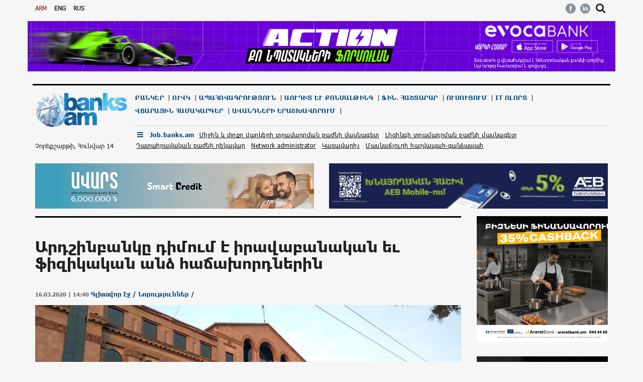

--- FILE ---
content_type: text/html; charset=UTF-8
request_url: https://banks.am/am/news/newsfeed/18734
body_size: 22728
content:


<!DOCTYPE html>
<html lang="am">
<head>
	<script>var js_language = 'am'</script>
    <meta charset="utf-8">
    <meta http-equiv="X-UA-Compatible" content="IE=edge">
    <meta name="viewport" content="width=device-width, initial-scale=1">
    <title>Արդշինբանկը դիմում է իրավաբանական եւ ֆիզիկական անձ հաճախորդներին  - banks.am</title>
    <meta name="description" content="" />


	<link rel="canonical" href="https://banks.am/am/news/newsfeed/18734" />
	
    <meta property="og:title" content="Արդշինբանկը դիմում է իրավաբանական եւ ֆիզիկական անձ հաճախորդներին "/>
    <meta property="og:description" content="Արդշինբանկը դիմում է իրավաբանական եւ ֆիզիկական անձ հաճախորդներին "/>
    <meta property="og:type" content="article" />
	<meta property="og:image" content="https://banks.am/static/gallery/18734/657c26207348968ece4e91b45e03b29e.jpg"/>
    <meta property="og:url" content="https://banks.am/am/news/newsfeed/18734" />
    <meta property="og:site_name" content="Banks.am"/>
    <meta property="og:author" content="Mediamax"/>

    <meta http-equiv="Cache-control" content="public">
    <link rel="icon" type="image/png" href="/static/partners/banks.png">

    <link rel="stylesheet" href="/assets/css/bootstrap.min.css?v=2">
    <!--<link rel="stylesheet" href="http://maxcdn.bootstrapcdn.com/font-awesome/4.2.0/css/font-awesome.min.css">--> <!-- important - if some symbol lost, uncomment this line and comment the next one -->
    <link rel="stylesheet" href="/assets/css/font-awesome.min.css">
    <link rel="stylesheet" href="https://fonts.googleapis.com/css?family=Noto+Serif">
    <link rel="stylesheet" href="/assets/css/stylesheet-app.css?v=9">
    <link rel="stylesheet" href="/assets/css/stylesheet-home.css">

        <link rel="stylesheet" href="/assets/css/lightslider.min.css">
    <link rel="stylesheet" href="/assets/css/lightgallery.css">
    <link rel="stylesheet" href="/assets/css/stylesheet-pages.css?v=16">
	<style>
        .gallery-img-caption {
            bottom: 0px;
            left: 0px;
            width: 100%;
            padding: 10px 15px 0px 15px;
            background-color: rgba(255, 255, 255, 0.80);
        }
        #gallery-1 {
            width: 100%;
            -webkit-user-select: none;
            -moz-user-select: none;
            user-select: none;
            padding: 5px 15px;
            background-color: #f6f6f6;
        }
        .rsThumbsHor {
            margin: 10px 0px;
        }
					.rsDefault.rsWithThumbsHor .rsThumbsContainer {
				transform: none !important;
			}
				img.rsImg {
			margin-top: 0px !important;
			width: auto !important;
		}
		.rsContent {
			text-align: center;
		}
		.rsContent .caption {
			text-align: left;
		}
		
		
				    </style>
	
    <script src="/assets/js/adriver.core.2.min.js"></script>
    <script src="/assets/js/adriver.core.2.js"></script>
	
    <link rel="stylesheet" href="/assets/css/media-queries.css?v=5">
	
	<!--<script type="text/javascript"> var _gaq = _gaq || [];  _gaq.push(['_setAccount', 'UA-4806486-1']);  _gaq.push(['_trackPageview']); (function() { var ga = document.createElement('script'); ga.type = 'text/javascript'; ga.async = true; ga.src = ('https:' == document.location.protocol ? 'https://ssl' : 'http://www') + '.google-analytics.com/ga.js'; var s = document.getElementsByTagName('script')[0]; s.parentNode.insertBefore(ga, s);})();</script>-->
	
	<!-- Global site tag (gtag.js) - Google Analytics -->
	<!--<script async src="https://www.googletagmanager.com/gtag/js?id=UA-4806486-1"></script>
	<script>
	 window.dataLayer = window.dataLayer || [];
	 function gtag(){dataLayer.push(arguments);}
	 gtag('js', new Date());

	 gtag('config', 'UA-4806486-1');
	</script>-->
	<!-- Google tag (gtag.js) -->
	<script async src="https://www.googletagmanager.com/gtag/js?id=G-SE0EE45QMS"></script>
	<script>
	  window.dataLayer = window.dataLayer || [];
	  function gtag(){dataLayer.push(arguments);}
	  gtag('js', new Date());

	  gtag('config', 'G-SE0EE45QMS');
	</script>
	
	
    <!-- Social network scripts -->
	<div id="fb-root"></div>
<script async defer crossorigin="anonymous" src="https://connect.facebook.net/en_GB/sdk.js#xfbml=1&version=v10.0&appId=259635874058343&autoLogAppEvents=1" nonce="K35sCYXc"></script>
	<!-- Yandex.Metrika counter 
	<script type="text/javascript" >
	  (function(m,e,t,r,i,k,a){m[i]=m[i]||function(){(m[i].a=m[i].a||[]).push(arguments)};
	  m[i].l=1*new Date();k=e.createElement(t),a=e.getElementsByTagName(t)[0],k.async=1,k.src=r,a.parentNode.insertBefore(k,a)})
	  (window, document, "script", "https://mc.yandex.ru/metrika/tag.js", "ym");

	  ym(57525349, "init", {
		   clickmap:true,
		   trackLinks:true,
		   accurateTrackBounce:true,
		   webvisor:true
	  });
	</script>
	<noscript><div><img src="https://mc.yandex.ru/watch/57525349" style="position:absolute; left:-9999px;" alt="" /></div></noscript>-->
	<!-- /Yandex.Metrika counter -->	
	
	<script type="text/javascript" src="https://cdn-static3.com/cdn/push.min.js" async defer id="197f7d44-80fd-4d9c-9f6d-f1d0db4c084f"></script>

		<!-- Start Caramel Native Ads caramel.am/network -->
		<script>window.yaContextCb = window.yaContextCb || []</script>
		<script src="https://yandex.ru/ads/system/context.js" async></script>
		<script>
			const nnlJS = document.createElement('script'); 
			nnlJS.src = "https://ads.caramel.am/nnl.js?ts="+new Date().getTime();
			nnlJS.async = true;
			document.head.appendChild(nnlJS);
		</script>

		<!-- End Caramel Native Ads -->

</head>
<body style="/*background-image: url('/static/images/bckg-banner.jpg');background-attachment: fixed;*/">

	<script crossorigin='anonymous' src='https://yastatic.net/pcode/adfox/loader.js'></script>
	
			
		<style>
			.intext_adf, .inpage_adf {
				 float:none;
				 display: block;
				 margin-bottom: -30px !important;
			}
			
			.news-text .intext_adf, .inpage_adf {
				margin-top: 26px !important;
				margin-bottom: -5px !important;
				float:none !important;
				display: block !important;
			}
			
			@media (max-width:767px)
			{
				.intext_adf, .inpage_adf {
					float: left;
					margin-bottom: 15px!important;
					display: inline;
					margin-bottom: 10px !important;
				}
			}
		</style>
		
    <div id="semi-transparent-cover" style="position: fixed; width:100%; height:100%; opacity: .6; background-color: #000; z-index:10000; display:none"></div><!-- show when mobile menu is open -->
    <div class="visible-xs mobile-top noPrint">
    <div class="banks-info top-rates noPrint">
        <!-- $477.50 E505 R7.6 G585 -->
		    </div>
</div>    <div class="container" style="/*margin-left: 0px*/">
        <!-- mobile menu Start-->
<!--  -->

<style>
.news-row .no-padding {
	padding-left: 15px;
}
</style>

<section class="row" id="mobile-menu-container">
    <nav class="navbar">
        <div class="mobile-top-menu" style="padding:15px">
            <div class="languages">
                                                            <a href="#"><span class="active">ARM</span></a>
                                                                                <a href="/am/lang/en"><span>ENG</span></a>
                                                                                <a href="/am/lang/ru"><span>RUS</span></a>
                                                    <i class="right fa fa-times fa-lg" id="close-mobile-menu" style="padding: 0px;"></i>
            </div>

            <form action="/am/search" method="GET">
                <div class="form-group has-feedback">
                    <input type="text" id="focusable-on-mobile-search-fullscreen" class="form-control" placeholder="" name="query" />
                    <button type="submit" class="form-control-feedback" style="background: transparent; border: none; pointer-events: all;"><i class="fa fa-search" style="padding: 0px;"></i></button>
                </div>
            </form>
            <a id="calendar-link" class="">Օրացույց <b class="caret"></b></a>
			<!--googleoff: index-->	
            <div id="calendar-view" class="bootstrap-calendar" style="margin:7px; width:100%; height:340px; margin: 0 auto; display: none;"></div>
			<!--googleon: index-->
            <nav class="navbar-collapse bs-navbar-collapse no-padding collapse in" role="navigation" aria-expanded="true" style="margin-top: 20px;">
                <ul class="nav navbar-nav responsive-nav main-nav-list text-uppercase top-menu">
                                        																										<li class="dropdown">
							<a href="#" class="dropdown-toggle" data-toggle="dropdown">Բանկեր<b class="caret"></b></a>
							<ul class="dropdown-menu multi-column columns-3">
								<div class="row">
																											
																							<div class="col-sm-3">
													<ul class="multi-column-dropdown">
											                                                        <li>
																														                                                                <a href="/am/banks/ACBA-Credit-Agricole-Bank"><img src="/static/companies/icons/icon_7dcf127d11fd4945d7dd2e401b679992.png"/>ԱԿԲԱ ԲԱՆԿ</a>
                                                                                                                    </li>
														<li class="divider"></li>
														
																														
											                                                        <li>
																														                                                                <a href="/am/banks/ARARATBANK"><img src="/static/companies/icons/icon_de9a476120966c7ee3e189cb5481f239.png"/>ԱՐԱՐԱՏԲԱՆԿ</a>
                                                                                                                    </li>
														<li class="divider"></li>
														
																														
											                                                        <li>
																														                                                                <a href="/am/banks/Ameriabank"><img src="/static/companies/icons/icon_9fc655e0423338ab9c095871798000c7.png"/>Ամերիաբանկ</a>
                                                                                                                    </li>
														<li class="divider"></li>
														
																														
											                                                        <li>
																														                                                                <a href="/am/banks/Amio-Bank"><img src="/static/companies/icons/icon_a7361dc8f49c66d9ba21dbdbb2459374.png"/>Ամիօ Բանկ</a>
                                                                                                                    </li>
														<li class="divider"></li>
														
																								</ul>
												</div>
																														
																							<div class="col-sm-3">
													<ul class="multi-column-dropdown">
											                                                        <li>
																														                                                                <a href="/am/banks/ID-Bank"><img src="/static/companies/icons/icon_684199b457f2b355ae39647212cd85d6.png"/>ԱյԴի Բանկ</a>
                                                                                                                    </li>
														<li class="divider"></li>
														
																														
											                                                        <li>
																														                                                                <a href="/am/banks/Ardshinbank"><img src="/static/companies/icons////112755144121.png"/>Արդշինբանկ</a>
                                                                                                                    </li>
														<li class="divider"></li>
														
																														
											                                                        <li>
																														                                                                <a href="/am/banks/Armswissbank"><img src="/static/companies/icons/favicon_27a0ea0b51d6027011a62a92cc6a6d2f.png"/>Արմսվիսբանկ</a>
                                                                                                                    </li>
														<li class="divider"></li>
														
																														
											                                                        <li>
																														                                                                <a href="/am/banks/Artsakhbank"><img src="/static/companies/icons/favicon_b7146178ef3a5cc65affa945180d4090.png"/>Արցախբանկ</a>
                                                                                                                    </li>
														<li class="divider"></li>
														
																								</ul>
												</div>
																														
																							<div class="col-sm-3">
													<ul class="multi-column-dropdown">
											                                                        <li>
																														                                                                <a href="/am/banks/Byblos-Bank-Armenia"><img src="/static/companies/icons/favicon_7866ed3fc15bbcfc6c21d0508e5c271c.png"/>Բիբլոս Բանկ Արմենիա</a>
                                                                                                                    </li>
														<li class="divider"></li>
														
																														
											                                                        <li>
																														                                                                <a href="/am/banks/Evocabank"><img src="/static/companies/icons/icon_7472db42a0ba00c3c99c24c56200584b.png"/>Էվոկաբանկ</a>
                                                                                                                    </li>
														<li class="divider"></li>
														
																														
											                                                        <li>
																														                                                                <a href="/am/banks/Inecobank"><img src="/static/companies/icons/favicon_baedadad3501e1e1d7f790bcb0d7b282.png"/>Ինեկոբանկ</a>
                                                                                                                    </li>
														<li class="divider"></li>
														
																														
											                                                        <li>
																														                                                                <a href="/am/banks/Converse-Bank"><img src="/static/companies/icons/icon_b0932ebcac658934b088e7dbbc969c00.png"/>Կոնվերս Բանկ</a>
                                                                                                                    </li>
														<li class="divider"></li>
														
																								</ul>
												</div>
																														
																							<div class="col-sm-3">
													<ul class="multi-column-dropdown">
											                                                        <li>
																														                                                                <a href="/am/banks/Armeconombank"><img src="/static/companies/icons/favicon_1b6de2fad790700a8d30dbefdd7040b9.png"/>ՀԱՅԷԿՈՆՈՄԲԱՆԿ</a>
                                                                                                                    </li>
														<li class="divider"></li>
														
																														
											                                                        <li>
																														                                                                <a href="/am/banks/Mellat-Bank"><img src="/static/companies/icons////091149151186.png"/>Մելլաթ Բանկ</a>
                                                                                                                    </li>
														<li class="divider"></li>
														
																														
											                                                        <li>
																														                                                                <a href="/am/banks/Unibank"><img src="/static/companies/icons/favicon_073fd04ea8a06d2c1ae305c4d5e9f3ae.png"/>Յունիբանկ</a>
                                                                                                                    </li>
														<li class="divider"></li>
														
																														
											                                                        <li>
																														                                                                <a href="/am/banks/VTB-Bank-Armenia"><img src="/static/companies/icons/icon_5a8ee6ee29b5852f596b05247c544876.png"/>ՎՏԲ-Հայաստան Բանկ</a>
                                                                                                                    </li>
														<li class="divider"></li>
														
																								</ul>
												</div>
																														
																							<div class="col-sm-3">
													<ul class="multi-column-dropdown">
											                                                        <li>
																														                                                                <a href="/am/banks/Fast-Bank"><img src="/static/companies/icons/icon_225e11d13197fdc0a8b5b1dd8f99976a.png"/>Ֆասթ Բանկ</a>
                                                                                                                    </li>
														<li class="divider"></li>
														
																																				</div>
							</ul>
							<span class="hidden-sm hidden-xs">|</span>
						</li>
						                    																										<li class="dropdown">
							<a href="#" class="dropdown-toggle" data-toggle="dropdown">ՈՒՎԿ<b class="caret"></b></a>
							<ul class="dropdown-menu multi-column columns-3">
								<div class="row">
																											
																							<div class="col-sm-3">
													<ul class="multi-column-dropdown">
											                                                        <li>
																														                                                                <a href="/am/lending/Aregak"><img src="/static/companies/icons/favicon_acc0569acabcdbb2a3604f787f9d5406.png"/>ԱՐԵԳԱԿ</a>
                                                                                                                    </li>
														<li class="divider"></li>
														
																														
											                                                        <li>
																														                                                                <a href="/am/lending/Arfin"><img src="/static/companies/icons/icon_b6bb4adc3a3bbbc2fe613cf88b0c9123.png"/>ԱՐՖԻՆ</a>
                                                                                                                    </li>
														<li class="divider"></li>
														
																														
											                                                        <li>
																														                                                                <a href="/am/lending/Global-Credit"><img src="/static/companies/icons////051311172969.jpg"/>ԳԼՈԲԱԼ ԿՐԵԴԻՏ</a>
                                                                                                                    </li>
														<li class="divider"></li>
														
																														
											                                                        <li>
																														                                                                <a href="/am/lending/Kamurj"><img src="/static/companies/icons/icon_addd0b23287f07fce99cee2583cb7268.png"/>ԿԱՄՈՒՐՋ</a>
                                                                                                                    </li>
														<li class="divider"></li>
														
																								</ul>
												</div>
																														
																							<div class="col-sm-3">
													<ul class="multi-column-dropdown">
											                                                        <li>
																														                                                                <a href="/am/lending/Credit-Concept"><img src="/static/companies/icons/icon_24b07563627f10ddfe64f891c5252ffd.png"/>ԿՐԵԴԻՏ ԿՈՆՑԵՊՏ</a>
                                                                                                                    </li>
														<li class="divider"></li>
														
																														
											                                                        <li>
																														                                                                <a href="/am/lending/SME-Investments"><img src="/static/companies/icons/icon_68042a31cdea696b6dbd5fa96f475899.png"/>Հայաստանի Զարգացման եվ Ներդրումների Կորպորացիա</a>
                                                                                                                    </li>
														<li class="divider"></li>
														
																														
											                                                        <li>
																														                                                                <a href="/am/lending/MyCredit"><img src="/static/companies/icons/icon_dd1b1be2fc7f2f7e50d0ba17773a439d.png"/>ՄԱՅԿՐԵԴԻՏ</a>
                                                                                                                    </li>
														<li class="divider"></li>
														
																														
											                                                        <li>
																														                                                                <a href="/am/lending/Mogo"><img src="/static/companies/icons/icon_5ecc7a4532cd3796dea52bdc0be0849d.png"/>ՄՈԳՈ</a>
                                                                                                                    </li>
														<li class="divider"></li>
														
																								</ul>
												</div>
																														
																							<div class="col-sm-3">
													<ul class="multi-column-dropdown">
											                                                        <li>
																														                                                                <a href="/am/lending/Norman-Credit"><img src="/static/companies/icons/icon_4b32a57f43b51e8bac98e33cca350438.png"/>Նորման Կրեդիտ</a>
                                                                                                                    </li>
														<li class="divider"></li>
														
																														
											                                                        <li>
																														                                                                <a href="/am/lending/Smart-Credit"><img src="/static/companies/icons/icon_da82b1c4d710a0b7a5cdcab72a9d60ae.png"/>Սմարթ Կրեդիտ</a>
                                                                                                                    </li>
														<li class="divider"></li>
														
																														
											                                                        <li>
																														                                                                <a href="/am/lending/CARD-AgroCredit"><img src="/static/companies/icons/favicon_09f9048326f44cbd6f9fd1c3e0b156db.png"/>ՔԱՐԴ ԱգրոԿրեդիտ</a>
                                                                                                                    </li>
														<li class="divider"></li>
														
																														
											                                                        <li>
																														                                                                <a href="/am/lending/Finca"><img src="/static/companies/icons/favicon_ad993d2628cb3191593bbeb85d7270f5.png"/>ՖԻՆՔԱ</a>
                                                                                                                    </li>
														<li class="divider"></li>
														
																								</ul>
												</div>
																														
																							<div class="col-sm-3">
													<ul class="multi-column-dropdown">
											                                                        <li>
																														                                                                <a href="/am/lending/Farm-Credit-Armenia"><img src="/static/companies/icons/icon_f39eab3ba112f23a2e56ae369b1ea626.png"/>Ֆարմ Կրեդիտ Արմենիա</a>
                                                                                                                    </li>
														<li class="divider"></li>
														
																																				</div>
							</ul>
							<span class="hidden-sm hidden-xs">|</span>
						</li>
						                    																										<li class="dropdown">
							<a href="#" class="dropdown-toggle" data-toggle="dropdown">Ապահովագրություն<b class="caret"></b></a>
							<ul class="dropdown-menu multi-column columns-3">
								<div class="row">
																											
																							<div class="col-sm-3">
													<ul class="multi-column-dropdown">
											                                                        <li>
																														                                                                <a href="/am/insurance/Armenia-Insurance"><img src="/static/companies/icons/icon_f97efa4536d3dc30ff635b32f6f7216c.png"/>ԱՐՄԵՆԻԱ ԻՆՇՈՒՐԱՆՍ</a>
                                                                                                                    </li>
														<li class="divider"></li>
														
																														
											                                                        <li>
																														                                                                <a href="/am/insurance/Liga-Insurance"><img src="/static/companies/icons/icon_486266156a430cc5d6b2997cc19be588.png"/>ԼԻԳԱ ԻՆՇՈՒՐԱՆՍ</a>
                                                                                                                    </li>
														<li class="divider"></li>
														
																														
											                                                        <li>
																														                                                                <a href="/am/insurance/Nairi-Insurance"><img src="/static/companies/icons/icon_b410f07d5b8cc3218456f3316cb6c5a0.png"/>ՆԱԻՐԻ ԻՆՇՈՒՐԱՆՍ</a>
                                                                                                                    </li>
														<li class="divider"></li>
														
																														
											                                                        <li>
																														                                                                <a href="/am/insurance/Rego-Insurance"><img src="/static/companies/icons/icon_3b10fa7275c40d82bb56bf50456fb495.png"/>ՌԵԳՈ ԻՆՇՈՒՐԱՆՍ</a>
                                                                                                                    </li>
														<li class="divider"></li>
														
																								</ul>
												</div>
																														
																							<div class="col-sm-3">
													<ul class="multi-column-dropdown">
											                                                        <li>
																														                                                                <a href="/am/insurance/Sil-Insurance"><img src="/static/companies/icons/icon_ef824453d8d13d26bca757c5189344a7.png"/>Սիլ Ինշուրանս</a>
                                                                                                                    </li>
														<li class="divider"></li>
														
																																				</div>
							</ul>
							<span class="hidden-sm hidden-xs">|</span>
						</li>
						                    																										<li class="dropdown">
							<a href="#" class="dropdown-toggle" data-toggle="dropdown">Աուդիտ և քոնսալթինգ<b class="caret"></b></a>
							<ul class="dropdown-menu multi-column columns-3">
								<div class="row">
																											
																							<div class="col-sm-3">
													<ul class="multi-column-dropdown">
											                                                        <li>
																														                                                                <a href="/am/audit/Grant-Thornton-Amyot"><img src="/static/companies/icons/favicon_3ffabf154cf51b31480659cf67d32ea7.png"/>Գրանթ Թորնթոն</a>
                                                                                                                    </li>
														<li class="divider"></li>
														
																																				</div>
							</ul>
							<span class="hidden-sm hidden-xs">|</span>
						</li>
						                    																										<li class="dropdown">
							<a href="#" class="dropdown-toggle" data-toggle="dropdown">Ֆին. հաշտարար<b class="caret"></b></a>
							<ul class="dropdown-menu multi-column columns-3">
								<div class="row">
																											
																							<div class="col-sm-3">
													<ul class="multi-column-dropdown">
											                                                        <li>
																														                                                                <a href="/am/fin_mediator/Financial-System-Mediator"><img src="/static/companies/icons/favicon_d89af6188a0dd06146ddb4a7e410846f.png"/>Ֆինանսական Համակարգի Հաշտարար</a>
                                                                                                                    </li>
														<li class="divider"></li>
														
																																				</div>
							</ul>
							<span class="hidden-sm hidden-xs">|</span>
						</li>
						                    																										<li class="dropdown">
							<a href="#" class="dropdown-toggle" data-toggle="dropdown">Ուսուցում<b class="caret"></b></a>
							<ul class="dropdown-menu multi-column columns-3">
								<div class="row">
																											
																							<div class="col-sm-3">
													<ul class="multi-column-dropdown">
											                                                        <li>
																														                                                                <a href="/am/education/humk"><img src="/static/companies/icons/favicon_f5b2283c899cf202d95f4b4f3abe7776.png"/>Հաշվապահության Ուսուցման Միջազգային Կենտրոն</a>
                                                                                                                    </li>
														<li class="divider"></li>
														
																																				</div>
							</ul>
							<span class="hidden-sm hidden-xs">|</span>
						</li>
						                    																										<li class="dropdown">
							<a href="#" class="dropdown-toggle" data-toggle="dropdown">IT ոլորտ<b class="caret"></b></a>
							<ul class="dropdown-menu multi-column columns-3">
								<div class="row">
																											
																							<div class="col-sm-3">
													<ul class="multi-column-dropdown">
											                                                        <li>
																														                                                                <a href="/am/IT/LSOFT"><img src="/static/companies/icons/icon_0a511e7c4c1f0b69eca5e696ffc47f1e.png"/>ԼՍՈՖՏ </a>
                                                                                                                    </li>
														<li class="divider"></li>
														
																																				</div>
							</ul>
							<span class="hidden-sm hidden-xs">|</span>
						</li>
						                    																										<li class="dropdown">
							<a href="#" class="dropdown-toggle" data-toggle="dropdown">Վճարային համակարգեր<b class="caret"></b></a>
							<ul class="dropdown-menu multi-column columns-3">
								<div class="row">
																											
																							<div class="col-sm-3">
													<ul class="multi-column-dropdown">
											                                                        <li>
																														                                                                <a href="/am/payment_systems/EasyPay"><img src="/static/companies/icons/icon_05e8fb6347eda85d3380e67b42e2fc49.png"/>EasyPay</a>
                                                                                                                    </li>
														<li class="divider"></li>
														
																														
											                                                        <li>
																														                                                                <a href="/am/payment_systems/Telcell"><img src="/static/companies/icons/icon_d20f6366e9c5bba0cfdd193af6f0ada3.png"/>Telcell</a>
                                                                                                                    </li>
														<li class="divider"></li>
														
																														
											                                                        <li>
																														                                                                <a href="/am/payment_systems/Idram"><img src="/static/companies/icons/icon_899052495afc753c811f7baab88efdc4.png"/>Իդրամ</a>
                                                                                                                    </li>
														<li class="divider"></li>
														
																																				</div>
							</ul>
							<span class="hidden-sm hidden-xs">|</span>
						</li>
						                    																										<li class="dropdown">
							<a href="#" class="dropdown-toggle" data-toggle="dropdown">Ավանդների երաշխավորում<b class="caret"></b></a>
							<ul class="dropdown-menu multi-column columns-3">
								<div class="row">
																											
																							<div class="col-sm-3">
													<ul class="multi-column-dropdown">
											                                                        <li>
																														                                                                <a href="/am/deposit_guarantees/Deposit-Guarantee-Fund-of-Armenia"><img src="/static/companies/icons/favicon_f2279f0dc90026d5b6931d6bce7922b2.png"/>Ավանդների հատուցումը երաշխավորող հիմնադրամ</a>
                                                                                                                    </li>
														<li class="divider"></li>
														
																																				</div>
							</ul>
							<span class="hidden-sm hidden-xs">|</span>
						</li>
						                                    </ul>
            </nav>
            <div style="padding: 40px 15px;">
                <p><a href="https://job.banks.am/am"><strong>Job.banks.am</strong> </a></p>
                                                                            <p><a href="/am/about"> Նախագծի մասին	</a></p>
                                                                                <p><a href="/am/terms"> Օգտագործման կանոնները	</a></p>
                                                                                <p><a href="/am/contacts"> Կապ	</a></p>
                                                                                <p><a href="/am/https://adver.am/am/advertisement/banks/"> Գովազդ	</a></p>
                                                </div>
        </div>
    </nav>
</section>
<!-- mobile menu End -->
<section class="row hidden-xs noPrint">
	<div class="col-sm-3 languages">

									<a href="#"><span class="active">ARM</span></a>
												<a href="/am/lang/en"><span>ENG</span></a>
												<a href="/am/lang/ru"><span>RUS</span></a>
					
	</div>
	<div class="col-sm-9">
		<div class="left banks-info" style="width: 80%">
			<!--<img src="/static/images/rate_logo.png" style="margin-top: -4px; margin-right: 4px;"/> <strong>NASDAQ OMX: Corp. Brands: </strong>ARBKB2C;<strong> 12,61%</strong> 0; ARBKB2C; -->
						
				
			
		</div>
		<div class="right socialize">
			<a href="https://www.facebook.com/Banksam-%D5%96%D5%AB%D5%B6%D5%A1%D5%B6%D5%BD%D5%A1%D5%AF%D5%A1%D5%B6-%D5%80%D5%A1%D5%B5%D5%A1%D5%BD%D5%BF%D5%A1%D5%B6-189669082760/"><img src="/static/images/fb.png" class="social-icons"/></a>
			<a href="https://www.linkedin.com/company-beta/15241365/"><img src="/static/images/linkedin.png" class="social-icons"/></a>
			<i class="fa fa-search fa-lg" id="desktop-search-button"></i>
			<i class="fa fa-times fa-lg hidden" id="desktop-close-search-button"></i>
		</div>
	</div>
	<!--<div class="col-xs-12">
		<hr style="margin-bottom: 2px;">
	</div>-->
</section>
<section class="row noPrint"> <!-- Top Banner -->
    <div class="col-sm-12 top-banner">
        <!--<img src="/static/images/BNB5DVGDmOQmffB.jpg" class="img-responsive banner-top">-->
        <div data-id="851" class="bncont img-responsive banner-top noPrint"  onclick='ClickBanner(297);' ><iframe id='ads_297_11398' class="ad-iframe" src="/static/ad/297/am/index.html?time=1768365688" width="100%" height="100px" frameborder="0" onload='iframeclick_297_11398()'></iframe>
            <script>
                function iframeclick_297_11398() {
                    document.getElementById('ads_297_11398').contentWindow.document.body.onclick = function() {
                       ClickBanner(297);
                    }
                }
            </script>
            </div>    </div>
</section>

<section class="row hidden-xs noPrint">
    <form action="/am/search" method="GET" id="desktop-search-id" style="display: none;">
        <div class="col-sm-10">
            <input type="text" id="focusable-on-desktop-search" class="form-control" name="query"/>
        </div>
        <div class="col-sm-2">
            <input type="submit" class="form-control" value="Փնտրել"/>
        </div>
    </form>
</section>
<section class="row">
    <div class="col-sm-12" style="padding-top: 0px;">
        <hr class="under-top-hr small-margin hidden-xs">
        <nav class="navbar">
    <div class="mobile-top-menu">
        <div class="col-lg-2 col-md-3 navbar-header responsive-logo nav-down" id="static-header">
            <div class="col-sm-1 col-xs-2 visible-xs no-padding">
                <button type="button" class="navbar-toggle" id="open-mobile-menu" style="float:none">
                    <span class="icon-bar"></span>
                    <span class="icon-bar"></span>
                    <span class="icon-bar"></span>
                </button>
               
            </div>
            <div class="col-lg-12 col-sm-6 col-xs-5 no-padding">
                <a href="/am" class="navbar-brand center-block">
                    <img src="/static/images/logo_main.png"/>
                </a>
                <p class="hidden-xs">
                    &nbsp;
                </p>
                <p class="hidden-xs">
                    Չորեքշաբթի, Հունվար 14
                </p>
            </div>
            <div class="col-sm-5 col-xs-5 no-padding visible-xs">
                <div class="right socialize visible-xs">
                    <a href="https://www.facebook.com/Banksam-%D5%96%D5%AB%D5%B6%D5%A1%D5%B6%D5%BD%D5%A1%D5%AF%D5%A1%D5%B6-%D5%80%D5%A1%D5%B5%D5%A1%D5%BD%D5%BF%D5%A1%D5%B6-189669082760/"><img src="/static/images/fb.png" class="social-icons"/></a>
                    <a href="https://www.linkedin.com/company-beta/15241365/"><img src="/static/images/linkedin.png" class="social-icons"/></a>
                    <!---->
                </div>
            </div>


            <form action="/am/search" method="GET" id="search-id" style="display: none; margin-top: 80px;">
                <div class="form-group">
                    <input type="text" id="focusable-on-mobile-search" class="form-control" name="query"/>
                </div>
                <div class="form-group">
                    <input type="submit" class="form-control" value="Փնտրել"/>
                </div>
            </form>

        </div>

        <hr class="visible-xs">
        <div class="col-lg-10 col-md-9">
            <nav class="navbar-collapse bs-navbar-collapse collapse no-padding" role="navigation">
                <ul class="nav navbar-nav responsive-nav main-nav-list text-uppercase top-menu">


                                        																										<li class="dropdown">
							<a href="#" class="dropdown-toggle" data-toggle="dropdown">Բանկեր<b class="caret"></b></a>
							<ul class="dropdown-menu multi-column columns-3">
								<div class="row">
								                                    																		
									                                        <div class="col-sm-3 main-menu-sm-3">
                                                                                            <a href="/am/banks/ACBA-Credit-Agricole-Bank" title="ԱԿԲԱ ԲԱՆԿ"><img src="/static/companies/icons/icon_7dcf127d11fd4945d7dd2e401b679992.png"/>ԱԿԲԱ ԲԱՆԿ</a>
                                                                                        <div class="divider"></div>
                                        </div>
									                                        <div class="col-sm-3 main-menu-sm-3">
                                                                                            <a href="/am/banks/ARARATBANK" title="ԱՐԱՐԱՏԲԱՆԿ"><img src="/static/companies/icons/icon_de9a476120966c7ee3e189cb5481f239.png"/>ԱՐԱՐԱՏԲԱՆԿ</a>
                                                                                        <div class="divider"></div>
                                        </div>
									                                        <div class="col-sm-3 main-menu-sm-3">
                                                                                            <a href="/am/banks/Ameriabank" title="Ամերիաբանկ"><img src="/static/companies/icons/icon_9fc655e0423338ab9c095871798000c7.png"/>Ամերիաբանկ</a>
                                                                                        <div class="divider"></div>
                                        </div>
									                                        <div class="col-sm-3 main-menu-sm-3">
                                                                                            <a href="/am/banks/Amio-Bank" title="Ամիօ Բանկ"><img src="/static/companies/icons/icon_a7361dc8f49c66d9ba21dbdbb2459374.png"/>Ամիօ Բանկ</a>
                                                                                        <div class="divider"></div>
                                        </div>
									                                        <div class="col-sm-3 main-menu-sm-3">
                                                                                            <a href="/am/banks/ID-Bank" title="ԱյԴի Բանկ"><img src="/static/companies/icons/icon_684199b457f2b355ae39647212cd85d6.png"/>ԱյԴի Բանկ</a>
                                                                                        <div class="divider"></div>
                                        </div>
									                                        <div class="col-sm-3 main-menu-sm-3">
                                                                                            <a href="/am/banks/Ardshinbank" title="Արդշինբանկ"><img src="/static/companies/icons////112755144121.png"/>Արդշինբանկ</a>
                                                                                        <div class="divider"></div>
                                        </div>
									                                        <div class="col-sm-3 main-menu-sm-3">
                                                                                            <a href="/am/banks/Armswissbank" title="Արմսվիսբանկ"><img src="/static/companies/icons/favicon_27a0ea0b51d6027011a62a92cc6a6d2f.png"/>Արմսվիսբանկ</a>
                                                                                        <div class="divider"></div>
                                        </div>
									                                        <div class="col-sm-3 main-menu-sm-3">
                                                                                            <a href="/am/banks/Artsakhbank" title="Արցախբանկ"><img src="/static/companies/icons/favicon_b7146178ef3a5cc65affa945180d4090.png"/>Արցախբանկ</a>
                                                                                        <div class="divider"></div>
                                        </div>
									                                        <div class="col-sm-3 main-menu-sm-3">
                                                                                            <a href="/am/banks/Byblos-Bank-Armenia" title="Բիբլոս Բանկ Արմենիա"><img src="/static/companies/icons/favicon_7866ed3fc15bbcfc6c21d0508e5c271c.png"/>Բիբլոս Բանկ Արմենիա</a>
                                                                                        <div class="divider"></div>
                                        </div>
									                                        <div class="col-sm-3 main-menu-sm-3">
                                                                                            <a href="/am/banks/Evocabank" title="Էվոկաբանկ"><img src="/static/companies/icons/icon_7472db42a0ba00c3c99c24c56200584b.png"/>Էվոկաբանկ</a>
                                                                                        <div class="divider"></div>
                                        </div>
									                                        <div class="col-sm-3 main-menu-sm-3">
                                                                                            <a href="/am/banks/Inecobank" title="Ինեկոբանկ"><img src="/static/companies/icons/favicon_baedadad3501e1e1d7f790bcb0d7b282.png"/>Ինեկոբանկ</a>
                                                                                        <div class="divider"></div>
                                        </div>
									                                        <div class="col-sm-3 main-menu-sm-3">
                                                                                            <a href="/am/banks/Converse-Bank" title="Կոնվերս Բանկ"><img src="/static/companies/icons/icon_b0932ebcac658934b088e7dbbc969c00.png"/>Կոնվերս Բանկ</a>
                                                                                        <div class="divider"></div>
                                        </div>
									                                        <div class="col-sm-3 main-menu-sm-3">
                                                                                            <a href="/am/banks/Armeconombank" title="ՀԱՅԷԿՈՆՈՄԲԱՆԿ"><img src="/static/companies/icons/favicon_1b6de2fad790700a8d30dbefdd7040b9.png"/>ՀԱՅԷԿՈՆՈՄԲԱՆԿ</a>
                                                                                        <div class="divider"></div>
                                        </div>
									                                        <div class="col-sm-3 main-menu-sm-3">
                                                                                            <a href="/am/banks/Mellat-Bank" title="Մելլաթ Բանկ"><img src="/static/companies/icons////091149151186.png"/>Մելլաթ Բանկ</a>
                                                                                        <div class="divider"></div>
                                        </div>
									                                        <div class="col-sm-3 main-menu-sm-3">
                                                                                            <a href="/am/banks/Unibank" title="Յունիբանկ"><img src="/static/companies/icons/favicon_073fd04ea8a06d2c1ae305c4d5e9f3ae.png"/>Յունիբանկ</a>
                                                                                        <div class="divider"></div>
                                        </div>
									                                        <div class="col-sm-3 main-menu-sm-3">
                                                                                            <a href="/am/banks/VTB-Bank-Armenia" title="ՎՏԲ-Հայաստան Բանկ"><img src="/static/companies/icons/icon_5a8ee6ee29b5852f596b05247c544876.png"/>ՎՏԲ-Հայաստան Բանկ</a>
                                                                                        <div class="divider"></div>
                                        </div>
									                                        <div class="col-sm-3 main-menu-sm-3">
                                                                                            <a href="/am/banks/Fast-Bank" title="Ֆասթ Բանկ"><img src="/static/companies/icons/icon_225e11d13197fdc0a8b5b1dd8f99976a.png"/>Ֆասթ Բանկ</a>
                                                                                        <div class="divider"></div>
                                        </div>
																		
																</div>
							</ul>
							<span class="hidden-sm hidden-xs">|</span>
						</li>
						                    																										<li class="dropdown">
							<a href="#" class="dropdown-toggle" data-toggle="dropdown">ՈՒՎԿ<b class="caret"></b></a>
							<ul class="dropdown-menu multi-column columns-3">
								<div class="row">
								                                    																		
									                                        <div class="col-sm-3 main-menu-sm-3">
                                                                                            <a href="/am/lending/Aregak" title="ԱՐԵԳԱԿ"><img src="/static/companies/icons/favicon_acc0569acabcdbb2a3604f787f9d5406.png"/>ԱՐԵԳԱԿ</a>
                                                                                        <div class="divider"></div>
                                        </div>
									                                        <div class="col-sm-3 main-menu-sm-3">
                                                                                            <a href="/am/lending/Arfin" title="ԱՐՖԻՆ"><img src="/static/companies/icons/icon_b6bb4adc3a3bbbc2fe613cf88b0c9123.png"/>ԱՐՖԻՆ</a>
                                                                                        <div class="divider"></div>
                                        </div>
									                                        <div class="col-sm-3 main-menu-sm-3">
                                                                                            <a href="/am/lending/Global-Credit" title="ԳԼՈԲԱԼ ԿՐԵԴԻՏ"><img src="/static/companies/icons////051311172969.jpg"/>ԳԼՈԲԱԼ ԿՐԵԴԻՏ</a>
                                                                                        <div class="divider"></div>
                                        </div>
									                                        <div class="col-sm-3 main-menu-sm-3">
                                                                                            <a href="/am/lending/Kamurj" title="ԿԱՄՈՒՐՋ"><img src="/static/companies/icons/icon_addd0b23287f07fce99cee2583cb7268.png"/>ԿԱՄՈՒՐՋ</a>
                                                                                        <div class="divider"></div>
                                        </div>
									                                        <div class="col-sm-3 main-menu-sm-3">
                                                                                            <a href="/am/lending/Credit-Concept" title="ԿՐԵԴԻՏ ԿՈՆՑԵՊՏ"><img src="/static/companies/icons/icon_24b07563627f10ddfe64f891c5252ffd.png"/>ԿՐԵԴԻՏ ԿՈՆՑԵՊՏ</a>
                                                                                        <div class="divider"></div>
                                        </div>
									                                        <div class="col-sm-3 main-menu-sm-3">
                                                                                            <a href="/am/lending/SME-Investments" title="Հայաստանի Զարգացման եվ Ներդրումների Կորպորացիա"><img src="/static/companies/icons/icon_68042a31cdea696b6dbd5fa96f475899.png"/>Հայաստանի Զարգացման եվ Ներդրումների Կորպորացիա</a>
                                                                                        <div class="divider"></div>
                                        </div>
									                                        <div class="col-sm-3 main-menu-sm-3">
                                                                                            <a href="/am/lending/MyCredit" title="ՄԱՅԿՐԵԴԻՏ"><img src="/static/companies/icons/icon_dd1b1be2fc7f2f7e50d0ba17773a439d.png"/>ՄԱՅԿՐԵԴԻՏ</a>
                                                                                        <div class="divider"></div>
                                        </div>
									                                        <div class="col-sm-3 main-menu-sm-3">
                                                                                            <a href="/am/lending/Mogo" title="ՄՈԳՈ"><img src="/static/companies/icons/icon_5ecc7a4532cd3796dea52bdc0be0849d.png"/>ՄՈԳՈ</a>
                                                                                        <div class="divider"></div>
                                        </div>
									                                        <div class="col-sm-3 main-menu-sm-3">
                                                                                            <a href="/am/lending/Norman-Credit" title="Նորման Կրեդիտ"><img src="/static/companies/icons/icon_4b32a57f43b51e8bac98e33cca350438.png"/>Նորման Կրեդիտ</a>
                                                                                        <div class="divider"></div>
                                        </div>
									                                        <div class="col-sm-3 main-menu-sm-3">
                                                                                            <a href="/am/lending/Smart-Credit" title="Սմարթ Կրեդիտ"><img src="/static/companies/icons/icon_da82b1c4d710a0b7a5cdcab72a9d60ae.png"/>Սմարթ Կրեդիտ</a>
                                                                                        <div class="divider"></div>
                                        </div>
									                                        <div class="col-sm-3 main-menu-sm-3">
                                                                                            <a href="/am/lending/CARD-AgroCredit" title="ՔԱՐԴ ԱգրոԿրեդիտ"><img src="/static/companies/icons/favicon_09f9048326f44cbd6f9fd1c3e0b156db.png"/>ՔԱՐԴ ԱգրոԿրեդիտ</a>
                                                                                        <div class="divider"></div>
                                        </div>
									                                        <div class="col-sm-3 main-menu-sm-3">
                                                                                            <a href="/am/lending/Finca" title="ՖԻՆՔԱ"><img src="/static/companies/icons/favicon_ad993d2628cb3191593bbeb85d7270f5.png"/>ՖԻՆՔԱ</a>
                                                                                        <div class="divider"></div>
                                        </div>
									                                        <div class="col-sm-3 main-menu-sm-3">
                                                                                            <a href="/am/lending/Farm-Credit-Armenia" title="Ֆարմ Կրեդիտ Արմենիա"><img src="/static/companies/icons/icon_f39eab3ba112f23a2e56ae369b1ea626.png"/>Ֆարմ Կրեդիտ Արմենիա</a>
                                                                                        <div class="divider"></div>
                                        </div>
																		
																</div>
							</ul>
							<span class="hidden-sm hidden-xs">|</span>
						</li>
						                    																										<li class="dropdown">
							<a href="#" class="dropdown-toggle" data-toggle="dropdown">Ապահովագրություն<b class="caret"></b></a>
							<ul class="dropdown-menu multi-column columns-3">
								<div class="row">
								                                    																		
									                                        <div class="col-sm-3 main-menu-sm-3">
                                                                                            <a href="/am/insurance/Armenia-Insurance" title="ԱՐՄԵՆԻԱ ԻՆՇՈՒՐԱՆՍ"><img src="/static/companies/icons/icon_f97efa4536d3dc30ff635b32f6f7216c.png"/>ԱՐՄԵՆԻԱ ԻՆՇՈՒՐԱՆՍ</a>
                                                                                        <div class="divider"></div>
                                        </div>
									                                        <div class="col-sm-3 main-menu-sm-3">
                                                                                            <a href="/am/insurance/Liga-Insurance" title="ԼԻԳԱ ԻՆՇՈՒՐԱՆՍ"><img src="/static/companies/icons/icon_486266156a430cc5d6b2997cc19be588.png"/>ԼԻԳԱ ԻՆՇՈՒՐԱՆՍ</a>
                                                                                        <div class="divider"></div>
                                        </div>
									                                        <div class="col-sm-3 main-menu-sm-3">
                                                                                            <a href="/am/insurance/Nairi-Insurance" title="ՆԱԻՐԻ ԻՆՇՈՒՐԱՆՍ"><img src="/static/companies/icons/icon_b410f07d5b8cc3218456f3316cb6c5a0.png"/>ՆԱԻՐԻ ԻՆՇՈՒՐԱՆՍ</a>
                                                                                        <div class="divider"></div>
                                        </div>
									                                        <div class="col-sm-3 main-menu-sm-3">
                                                                                            <a href="/am/insurance/Rego-Insurance" title="ՌԵԳՈ ԻՆՇՈՒՐԱՆՍ"><img src="/static/companies/icons/icon_3b10fa7275c40d82bb56bf50456fb495.png"/>ՌԵԳՈ ԻՆՇՈՒՐԱՆՍ</a>
                                                                                        <div class="divider"></div>
                                        </div>
									                                        <div class="col-sm-3 main-menu-sm-3">
                                                                                            <a href="/am/insurance/Sil-Insurance" title="Սիլ Ինշուրանս"><img src="/static/companies/icons/icon_ef824453d8d13d26bca757c5189344a7.png"/>Սիլ Ինշուրանս</a>
                                                                                        <div class="divider"></div>
                                        </div>
																		
																</div>
							</ul>
							<span class="hidden-sm hidden-xs">|</span>
						</li>
						                    																										<li class="dropdown">
							<a href="#" class="dropdown-toggle" data-toggle="dropdown">Աուդիտ և քոնսալթինգ<b class="caret"></b></a>
							<ul class="dropdown-menu multi-column columns-3">
								<div class="row">
								                                    																		
									                                        <div class="col-sm-3 main-menu-sm-3">
                                                                                            <a href="/am/audit/Grant-Thornton-Amyot" title="Գրանթ Թորնթոն"><img src="/static/companies/icons/favicon_3ffabf154cf51b31480659cf67d32ea7.png"/>Գրանթ Թորնթոն</a>
                                                                                        <div class="divider"></div>
                                        </div>
																		
																</div>
							</ul>
							<span class="hidden-sm hidden-xs">|</span>
						</li>
						                    																										<li class="dropdown">
							<a href="#" class="dropdown-toggle" data-toggle="dropdown">Ֆին. հաշտարար<b class="caret"></b></a>
							<ul class="dropdown-menu multi-column columns-3">
								<div class="row">
								                                    																		
									                                        <div class="col-sm-3 main-menu-sm-3">
                                                                                            <a href="/am/fin_mediator/Financial-System-Mediator" title="Ֆինանսական Համակարգի Հաշտարար"><img src="/static/companies/icons/favicon_d89af6188a0dd06146ddb4a7e410846f.png"/>Ֆինանսական Համակարգի Հաշտարար</a>
                                                                                        <div class="divider"></div>
                                        </div>
																		
																</div>
							</ul>
							<span class="hidden-sm hidden-xs">|</span>
						</li>
						                    																										<li class="dropdown">
							<a href="#" class="dropdown-toggle" data-toggle="dropdown">Ուսուցում<b class="caret"></b></a>
							<ul class="dropdown-menu multi-column columns-3">
								<div class="row">
								                                    																		
									                                        <div class="col-sm-3 main-menu-sm-3">
                                                                                            <a href="/am/education/humk" title="Հաշվապահության Ուսուցման Միջազգային Կենտրոն"><img src="/static/companies/icons/favicon_f5b2283c899cf202d95f4b4f3abe7776.png"/>Հաշվապահության Ուսուցման Միջազգային Կենտրոն</a>
                                                                                        <div class="divider"></div>
                                        </div>
																		
																</div>
							</ul>
							<span class="hidden-sm hidden-xs">|</span>
						</li>
						                    																										<li class="dropdown">
							<a href="#" class="dropdown-toggle" data-toggle="dropdown">IT ոլորտ<b class="caret"></b></a>
							<ul class="dropdown-menu multi-column columns-3">
								<div class="row">
								                                    																		
									                                        <div class="col-sm-3 main-menu-sm-3">
                                                                                            <a href="/am/IT/LSOFT" title="ԼՍՈՖՏ "><img src="/static/companies/icons/icon_0a511e7c4c1f0b69eca5e696ffc47f1e.png"/>ԼՍՈՖՏ </a>
                                                                                        <div class="divider"></div>
                                        </div>
																		
																</div>
							</ul>
							<span class="hidden-sm hidden-xs">|</span>
						</li>
						                    																										<li class="dropdown">
							<a href="#" class="dropdown-toggle" data-toggle="dropdown">Վճարային համակարգեր<b class="caret"></b></a>
							<ul class="dropdown-menu multi-column columns-3">
								<div class="row">
								                                    																		
									                                        <div class="col-sm-3 main-menu-sm-3">
                                                                                            <a href="/am/payment_systems/EasyPay" title="EasyPay"><img src="/static/companies/icons/icon_05e8fb6347eda85d3380e67b42e2fc49.png"/>EasyPay</a>
                                                                                        <div class="divider"></div>
                                        </div>
									                                        <div class="col-sm-3 main-menu-sm-3">
                                                                                            <a href="/am/payment_systems/Telcell" title="Telcell"><img src="/static/companies/icons/icon_d20f6366e9c5bba0cfdd193af6f0ada3.png"/>Telcell</a>
                                                                                        <div class="divider"></div>
                                        </div>
									                                        <div class="col-sm-3 main-menu-sm-3">
                                                                                            <a href="/am/payment_systems/Idram" title="Իդրամ"><img src="/static/companies/icons/icon_899052495afc753c811f7baab88efdc4.png"/>Իդրամ</a>
                                                                                        <div class="divider"></div>
                                        </div>
																		
																</div>
							</ul>
							<span class="hidden-sm hidden-xs">|</span>
						</li>
						                    																										<li class="dropdown">
							<a href="#" class="dropdown-toggle" data-toggle="dropdown">Ավանդների երաշխավորում<b class="caret"></b></a>
							<ul class="dropdown-menu multi-column columns-3">
								<div class="row">
								                                    																		
									                                        <div class="col-sm-3 main-menu-sm-3">
                                                                                            <a href="/am/deposit_guarantees/Deposit-Guarantee-Fund-of-Armenia" title="Ավանդների հատուցումը երաշխավորող հիմնադրամ"><img src="/static/companies/icons/favicon_f2279f0dc90026d5b6931d6bce7922b2.png"/>Ավանդների հատուցումը երաշխավորող հիմնադրամ</a>
                                                                                        <div class="divider"></div>
                                        </div>
																		
																</div>
							</ul>
							<span class="hidden-sm hidden-xs">|</span>
						</li>
						                                    </ul>
            </nav>
            <hr class="hidden-xs hidden-sm">
            <div class="col-md-12 job-banks-posts no-padding">
                <button type="button" class="navbar-toggle navbar-toggle-jobs no-padding" data-toggle="collapse" data-target=".bs-navbar-jobs-collapse">
                    <i class="fa fa-chevron-circle-down fa-lg"></i>
                </button>
                <a href="#" class="job-banks-link hidden-md hidden-sm hidden-lg" data-toggle="collapse" data-target=".bs-navbar-jobs-collapse">job.<strong>banks.am</strong></a>
                <nav class="navbar-collapse bs-navbar-jobs-collapse collapse no-padding" role="navigation">
                    <ul class="nav navbar-nav navbar-right responsive-nav main-nav-list">
                        <li class="hidden-xs" id="home">
                            <!--<a href="https://job.banks.am" class="job-banks-link"><i class="fa fa-bars fa-lg"></i>Job.banks.am</a>-->
                            <a href="#" class="job-banks-link" id="job-banks-top-link"><i class="fa fa-bars fa-lg"></i></a>
                            <a href="https://job.banks.am/am" class="job-banks-link" id="job-banks-top-link" target="_blank">Job.banks.am</a>
                        </li>

                                                                            <li class="job-banks">
                                <a href="https://job.banks.am/am/vacancy/32680" target="_blank">Միջին և փոքր վարկերի տրամադրման բաժնի մասնագետ</a>
                            </li>
                                                    <li class="job-banks">
                                <a href="https://job.banks.am/am/vacancy/32679" target="_blank">Լիզինգի տրամադրման բաժնի մասնագետ</a>
                            </li>
                                                    <li class="job-banks">
                                <a href="https://job.banks.am/am/vacancy/32678" target="_blank">Դատաիրավական բաժնի ղեկավար</a>
                            </li>
                                                    <li class="job-banks">
                                <a href="https://job.banks.am/am/vacancy/32677" target="_blank">Network administrator</a>
                            </li>
                                                    <li class="job-banks">
                                <a href="https://job.banks.am/am/vacancy/32676" target="_blank">Կառավարիչ</a>
                            </li>
                                                    <li class="job-banks">
                                <a href="https://job.banks.am/am/vacancy/32675" target="_blank">Մասնաճյուղի հաշվապահ-գանձապահ</a>
                            </li>
                                                    <li class="job-banks">
                                <a href="https://job.banks.am/am/vacancy/32674" target="_blank">Ստաժոր/փորձնակ/ հաշվապահ-գանձապահ, վարկային մասնագետ</a>
                            </li>
                                                    <li class="job-banks">
                                <a href="https://job.banks.am/am/vacancy/32673" target="_blank">Վարկային ռիսկի կառավարման ավագ մասնագետ</a>
                            </li>
                                                    <li class="job-banks">
                                <a href="https://job.banks.am/am/vacancy/32672" target="_blank">Ֆինանսական ռիսկերի կառավարման մասնագետ</a>
                            </li>
                                            </ul>
					<div class="job-companies-on-top" id="job-companies-on-top" style="display: none">
						<div class="icon_item col-sm-1 no-padding">
							<div class="">
								<a href="#" class="job-banks-link" id="job-banks-top-link-close" style="white-space:nowrap;">
									<i class="fa fa-times fa-lg" id="desktop-close-search-button"></i>Job.banks.am
								</a>
							</div>
						</div>
						<div class="col-sm-11" style="padding-left: 35px;">
																						<div class="col-md-job-icons col-sm-4 col-xs-6 icon_item job-icons-in-menu">
									<div class="contain">
										<a href="https://job.banks.am/am/company/15405/vacancies" target="_blank">
											<img src="/static/job_users/2ac0b31e948111735219500f6c32ba03.jpg" class="img-responsive img-thumbnail"/>
											<div class="absolute label-on-icon"><p>5 առաջարկ</p></div>
										</a>
									</div>
								</div>
															<div class="col-md-job-icons col-sm-4 col-xs-6 icon_item job-icons-in-menu">
									<div class="contain">
										<a href="https://job.banks.am/am/company/3817/vacancies" target="_blank">
											<img src="/static/job_users/3258590aa6614617cb0b67e5b66c43a6.jpg" class="img-responsive img-thumbnail"/>
											<div class="absolute label-on-icon"><p>13 առաջարկ</p></div>
										</a>
									</div>
								</div>
															<div class="col-md-job-icons col-sm-4 col-xs-6 icon_item job-icons-in-menu">
									<div class="contain">
										<a href="https://job.banks.am/am/company/13438/vacancies" target="_blank">
											<img src="/static/job_users/021016152525.jpg" class="img-responsive img-thumbnail"/>
											<div class="absolute label-on-icon"><p>1 առաջարկ</p></div>
										</a>
									</div>
								</div>
													</div>
					</div>
                </nav>
            </div>

        </div>
        <hr class="hidden-sm">
    </div>
</nav>    </div>
</section>

<section class="row hidden-xs noPrint">
    <div class="col-sm-6">
        <!-- <a href="#" target="_blank"><img src="/static/images/osYkFyLKWftgImm.jpg" class="img-responsive banner-dual"></a> -->
        <div data-id="854" class="bncont img-responsive banner-dual noPrint"  onclick='ClickBanner(398);' ><a href='https://www.smartcredit.am/hy/renovation-0' class='links'  target='_blank'  rel='nofollow'><img src="/static/ad/398/am/de1eda1df3482c9e05aa9c69229cb0cf.jpg" alt="" class="img-responsive banner-dual"></a></div>    </div>
    <div class="col-sm-6">
        <!-- <a href="#" target="_blank"><img src="/static/images/6VeUnUhUOC06Pn2.jpg" class="img-responsive banner-dual"></a> -->
        <div data-id="855" class="bncont img-responsive banner-dual noPrint"  onclick='ClickBanner(436);' ><a href='https://www.aeb.am/hy/individual/account/savings-account' class='links'  target='_blank'  rel='nofollow'><img src="/static/ad/436/am/7c9129884c26623bce28e1429002613c.gif" alt="" class="img-responsive banner-dual"></a></div>    </div>
</section>                <section class="row page-content">
            <div class="col-lg-9 col-md-9">
                <hr class="under-top-hr hidden-xs">
                <div class="top-divs" itemscope itemtype="https://schema.org/NewsArticle" >
                    <meta itemprop="datePublished" content="2020-03-16T14:40">
                    <meta itemprop="dateModified" content="2020-03-16T10:40">
					<meta itemprop="mainEntityOfPage" content="Արդշինբանկը դիմում է իրավաբանական եւ ֆիզիկական անձ հաճախորդներին ">
                    <div class="news-header">
                                                <h2  itemprop="name">Արդշինբանկը դիմում է իրավաբանական եւ ֆիզիկական անձ հաճախորդներին </h2>
                        <h6><span class="datetime">16.03.2020 | 14:40 </span>

                            <span class="highlight categories noPrint">
                                <a href="/" class="">Գլխավոր էջ / </a>
                                <a href="/am/news/newsfeed" class="">Նորություններ / </a>
                                                            </span>
																					</h6>
                    </div>

                    
                    <div class="page wrapper main-wrapper">
            <div class="row clearfix">
                <div class="col span_4 fwImage">
                    <div id="gallery-1" class="royalSlider rsDefault">
                                                                                                                                                                                                                            <div class="rsContent rsIntContent relative">
                                        <img class="rsImg rsInt"  src="/static/gallery/18734/657c26207348968ece4e91b45e03b29e.jpg" data-rsBigImg="/static/gallery/18734/657c26207348968ece4e91b45e03b29e.jpg"  data-rsTmb="/static/gallery/18734/tn-657c26207348968ece4e91b45e03b29e.jpg" alt=" Լուսանկարը՝ Արդշինբանկ" title="" />


                                        <div class="caption gallery-img-caption absolute" data-fade-effect="" data-move-offset="10" data-move-effect="bottom" data-speed="200">
                                            <span></span>
                                            <p class="text-muted">Լուսանկարը՝ Արդշինբանկ<!-- 0--></p>
                                        </div>
                                        <div class="clearfix"></div>
                                    </div>
                                                                            							                                            </div>
                </div>
            </div>
        </div>
    
	<style>
		.rsDefault .rsThumbsHor, .rsArrow  {
			display: none !important;
		}
	</style>
	 
                    <div class="tag-line highlight-light noPrint">
                        <a href="/"><img src="/static/images/back_to_news.png"/></a>

                        						
                        																						<a href="/am/search-by-tag?query=Արդշինբանկ">#Արդշինբանկ</a>
															<a href="/am/search-by-tag?query=կորոնավիրուս">#կորոնավիրուս</a>
													
                        <!--<div class="social-shares-mobile" id="social-shares-mobile" title="Share"><i class="fa fa-share-alt fa-lg" aria-hidden="true" style="margin-top: 0px"></i></div>

<div class="social-shares hidden" id="social-shares-desktop">

	<div class="left margin-left-4">
		<div class="fb-save" data-size="large"></div>
	</div>
	<div class="left margin-left-4">	
		<div class="fb-like" data-href="https://banks.am/am/news/newsfeed/18734" data-layout="button" data-action="like" data-size="large" data-show-faces="false" data-share="true"></div>
	</div>
	<div class="left margin-left-4">	
		<a href="https://twitter.com/share" class="twitter-share-button" data-show-count="false" data-size="large">Tweet</a><script async src="//platform.twitter.com/widgets.js" charset="utf-8"></script>
	</div>
	<div class="left margin-left-4">	
	</div>
	<div class="left margin-left-4">
		<script src="//platform.linkedin.com/in.js" type="text/javascript"> lang: en_US</script>
		<script type="IN/Share" data-url="https://banks.am/am/news/newsfeed/18734"></script>
	</div>
</div>
<style>
.twitter-share-button {
	/*margin-top: 6px;*/
}
.li_ui_li_gen_1490877994186_1-title {
	height: 27px !important;
}
.margin-left-4 {
	margin-left: 4px;
}
.fb_iframe_widget {
	margin-top: 0px;
}
.twitt-like {
	margin-top: 5px;
}
.IN-widget {
	margin-top: 5px;
}
.social-shares {
    position: absolute;
    top: 8px;
    right: 41px;
}

</style> -->

<div class="noPrint share-article right">
	<div class="left margin-left-4">
		<!-- facebook -->
		<iframe src="https://www.facebook.com/plugins/like.php?href=https://banks.am/am/news/newsfeed/18734&width=166&layout=button_count&action=like&locale=en_US&size=small&show_faces=false&share=true&height=46" width="200" height="46" style="border:none;overflow:hidden;width: 135px;height: 22px;float: left;" scrolling="no" frameborder="0" allowTransparency="true" allow="encrypted-media"></iframe>
	</div>
	<div class="left margin-left-4">
		<!-- twitter -->
		<div class="twitt-like left"><a href="https://twitter.com/share" class="twitter-share-button">Tweet</a>
			<script>!function(d,s,id){var js,fjs=d.getElementsByTagName(s)[0],p=/^http:/.test(d.location)?'http':'https';if(!d.getElementById(id)){js=d.createElement(s);js.id=id;js.src=p+'://platform.twitter.com/widgets.js';fjs.parentNode.insertBefore(js,fjs);}}(document, 'script', 'twitter-wjs');</script>
		</div>
	</div>
	<div class="left margin-left-4">
		<!--linked In -->
		<script src="//platform.linkedin.com/in.js" type="text/javascript"> lang: en_US</script>
			<script type="IN/Share" data-url="https://banks.am/am/news/newsfeed/18734?" data-counter="right"></script>
		
				</div>
</div>

<style>
.margin-left-4 {
	margin-left: 4px;
}
.highlight-light .share-article {
	margin-top: 0px;
}
</style>
                    </div>


                    <article>
                        <meta itemprop="author" content="https://banks.am">
                        <dd itemprop="publisher" itemscope itemtype="https://schema.org/Organization" >
                            <meta itemprop="logo" content="https://banks.am/static/images/publisher_logo.png">
                            <meta itemprop="name" content="Mediamax media company">
						</dd>
                        <meta itemprop="headline" content="Արդշինբանկը դիմում է իրավաբանական եւ ֆիզիկական անձ հաճախորդներին ">
                        <!-- Ads start -->
						
						
						                        <!-- Ads end -->

                        <!-- Linked news start
                                                Linked news end -->


                        <div class="news-text" itemprop="articleBody">
							<!-- Ads start -->
<div id="banner-within-text" class="hidden noPrint">
    <!-- this content will flow into text via javascript pages.js ...$('.news-text').children ... -->
    <div class="banner-within-text noPrint">
        <!--<img src="/static/images/right_banner.png"/>-->
        <div data-id="862" class="bncont newsitem-banner noPrint"  onclick='ClickBanner(445);' ><a href='https://byblosbankarmenia.am/hy/deposit/term-deposit?utm_source=banks-am&utm_medium=media-banner&utm_campaign=term-deposit&utm_content=banner' class='links'  target='_blank'  rel='nofollow'><img src="/static/ad/445/am/7a397f0f84f04283f72bebf578aba622.gif" alt="" class="newsitem-banner"></a></div>    </div>
</div>
<!-- Ads end -->                            <strong>Արդշինբանկն այսօր հանդես է եկել հայտարարությամբ: </strong><br /><br />Կորոնավիրուսի հետ կապված ստեղծված իրավիճակով պայմանավորված՝ բանկը տեղեկացնում է` <br /><br />- Հյուրատնային, ռեստորանային, տրանսպորտի, զվարճանքի ոլորտում գործող բանկի գործընկեր իրավաբանական անձ հաճախորդներին, որոնց եկամուտները (հասույթները) նվազել են իրենցից անկախ հանգամանքների բերումով, որի հետեւանքով դժվարացել է վարկային պարտավորությունները պայմանագրին համապատասխան կատարելը, կարող են դիմել Արդշինբանկում իրենց սպասարկող պատասխանատուներին՝ վարկային պարտավորությունների հետ կապված անհատական մոտեցում ստանալու համար:<br /><br />- Ֆիզիկական անձ, անհատ ձեռներեցներ հաճախորդները վարկային պարտավորությունների գծով երկու ամսվա ընթացքում՝ մինչեւ մայիսի 15-ը, հերթական մարումներ եւ վճարներ չիրականացնելու դեպքում չեն համարվելու ժամկետանց եւ հետեւաբար՝ տույժ, տուգանքներ չեն հաշվարկվելու: <br /><br />Միաժամանակ, եկամուտ ստացող բոլոր քաղաքացիներին բանկը հորդորում է հնարավորության դեպքում իրականացնել իրենց վարկերի գծով վճարները, որպեսզի երկու ամիս հետո առավելագույնս խուսափեն ապագա վճարումների բեռն ավելացնելուց:

                            <!--<div id="linked-news-1"> [[linkednews1]] see link-this-news="1" </div>-->
							<div class="noPrint share-article">
								<div class="left margin-left-4">
									<!-- facebook -->
									 <iframe src="https://www.facebook.com/plugins/like.php?href=https://banks.am/am/news/newsfeed/18734&width=166&layout=button_count&action=like&locale=en_US&size=small&show_faces=false&share=true&height=46&appId=259635874058343" width="200" height="46" style="border:none;overflow:hidden;width: 135px;height: 22px;float: left;" scrolling="no" frameborder="0" allowTransparency="true" allow="encrypted-media"></iframe>
								</div>
								<div class="left margin-left-4" style="margin-top: 5px;">
									<!-- twitter -->
									<div class="twitt-like left"><a href="https://twitter.com/share" class="twitter-share-button">Tweet</a>
										<script>!function(d,s,id){var js,fjs=d.getElementsByTagName(s)[0],p=/^http:/.test(d.location)?'http':'https';if(!d.getElementById(id)){js=d.createElement(s);js.id=id;js.src=p+'://platform.twitter.com/widgets.js';fjs.parentNode.insertBefore(js,fjs);}}(document, 'script', 'twitter-wjs');</script>
									</div>
								</div>
								<div class="left margin-left-4" style="margin-top: 0px;">
									<!--linked In -->
									<script src="//platform.linkedin.com/in.js" type="text/javascript"> lang: en_US</script>
									<script type="IN/Share" data-counter="right"></script>
								</div>
							</div>
                        </div>
                        <small class="right text-muted">Դիտում՝ 4488</small>
						
                    </article>
                    <div class="clearfix"></div>

                    <div class="after-newstext noPrint">

                        <!---->
<div id="comments">
    <h5 style="overflow-x: initial">Կարծիքներ</h5>
    <p class="info">Հարգելի այցելուներ, այստեղ դուք կարող եք տեղադրել ձեր կարծիքը տվյալ նյութի վերաբերյալ` օգտագործելուվ Facebook-ի ձեր account-ը: Խնդրում ենք լինել կոռեկտ եւ հետեւել մեր պարզ կանոներին. արգելվում է տեղադրել թեմային չվերաբերող մեկնաբանություններ, գովազդային նյութեր, վիրավորանքներ եւ հայհոյանքներ: Խմբագրությունն իրավունք է վերապահում ջնջել մեկնաբանությունները` նշված կանոնները խախտելու դեպքում:</p>
    <hr>
	<div class="fb-comments" data-href="https://banks.am/am/news/newsfeed/18734" data-width="100%" data-numposts="5"></div>
	
</div>

<style>
.fb_ltr {
	width: 100% !important;
}
.fb-comments span {
	width: 100% !important;
	    max-width: 688px;
}

</style>
                        <!--<h5>Հարակից հրապարակումներ</h5>


<div class="linked-news-div">
    <a href="http://newbanks.am/am/news/newsfeed/2613">
        <img src="/files/news/2008/12/16/95e03f5c4c51c275844b65900013ffe2.jpg">
    </a>
    <strong><span class="datetime">16.12.2008 / 00:00</span> <a href="http://newbanks.am/am/news/newsfeed/2613">ՎՏԲ-Հայաստան Բանկ. ՎՏԲ-Հայաստան Բանկը սկսել է ավանդներ ընդունել նոր պայմաններով</a></strong>
    <div class="clearfix"></div>
</div>

<div class="linked-news-div">
    <a href="http://newbanks.am/am/news/newsfeed/2613">
        <img src="/files/news/2008/12/16/95e03f5c4c51c275844b65900013ffe2.jpg">
    </a>
    <strong><span class="datetime">16.12.2008 / 00:00</span> <a href="http://newbanks.am/am/news/newsfeed/2613">ՎՏԲ-Հայաստան Բանկ. ՎՏԲ-Հայաստան Բանկը սկսել է ավանդներ ընդունել նոր պայմաններով</a></strong>
    <div class="clearfix"></div>
</div>

<div class="linked-news-div">
    <a href="http://newbanks.am/am/news/newsfeed/2613">
        <img src="/files/news/2008/12/16/95e03f5c4c51c275844b65900013ffe2.jpg">
    </a>
    <strong><span class="datetime">16.12.2008 / 00:00</span> <a href="http://newbanks.am/am/news/newsfeed/2613">ՎՏԲ-Հայաստան Բանկ. ՎՏԲ-Հայաստան Բանկը սկսել է ավանդներ ընդունել նոր պայմաններով</a></strong>
    <div class="clearfix"></div>
</div>-->
                    </div>
                </div>
            </div>




            <div class="col-lg-3 col-md-3 noPrint">
                <div class="banner">
                    <!-- <section class="row noPrint">
                                            </section> -->

<section class="row noPrint">
    <!-- if index page this show this one -->
    <div class="col-md-12 item">
        <!-- <a href="#" target="_blank"><img src="/static/images/xJff30PSGIAaS6Q.jpg" class="img-responsive"></a>-->
        <div data-id="856" class="bncont img-responsive right-banner noPrint"  onclick='ClickBanner(426);' ><iframe id='ads_426_43012' class="ad-iframe" src="/static/ad/426/am/index.html?time=1768365688" width="288" height="251" frameborder="0" onload='iframeclick_426_43012()'></iframe>
            <script>
                function iframeclick_426_43012() {
                    document.getElementById('ads_426_43012').contentWindow.document.body.onclick = function() {
                       ClickBanner(426);
                    }
                }
            </script>
            </div>    </div>
    <div class="col-md-12 item">
        <!-- <a href="#" target="_blank"><img src="/static/images/Ht6W9CeDPF27rT9.jpg" class="img-responsive"></a>-->
        <div data-id="857" class="bncont img-responsive right-banner noPrint"  onclick='ClickBanner(435);' ><a href='https://www.amiobank.am/news/281?utm_source=banks_am&utm_medium=native_banners&utm_campaign=card_cashback' class='links'  target='_blank'  rel='nofollow'><img src="/static/ad/435/am/97052c88caebe6d33f6e7d8944826313.gif" alt="" class="img-responsive right-banner"></a></div>    </div>
    <div class="col-md-12 item">
        <!-- <a href="#" target="_blank"><img src="/static/images/hreFw5TifFrD7Kp.jpg" class="img-responsive"></a>-->
        <div data-id="858" class="bncont img-responsive right-banner noPrint"  onclick='ClickBanner(428);' ><iframe id='ads_428_96722' class="ad-iframe" src="/static/ad/428/am/index.html?time=1768365688" width="288" height="251" frameborder="0" onload='iframeclick_428_96722()'></iframe>
            <script>
                function iframeclick_428_96722() {
                    document.getElementById('ads_428_96722').contentWindow.document.body.onclick = function() {
                       ClickBanner(428);
                    }
                }
            </script>
            </div>    </div>
    <div class="col-md-12 item">
        <!-- <a href="http://svetsky.ru/novosti/2729-kazan-i-parizh-podpisali-soglashenie-v-sfere-razvitiya-turizma" target="_blank">
            <img src="/static/images/p9gvTQSu6JRrrFE.JPG" class="img-responsive">
        </a>-->
        <div data-id="859" class="bncont img-responsive right-banner noPrint"  onclick='ClickBanner(464);' ><a href='https://www.idram.am/landing/with-idram-new-iphone?utm_source=banks-am&utm_medium=D2&utm_campaign=with-idram-new-iphone' class='links'  target='_blank'  rel='nofollow'><img src="/static/ad/464/am/6d8fbafb0c04751e1330311791660053.png" alt="" class="img-responsive right-banner"></a></div>    </div>
</section>                </div>

                <div class="interesant">
    <hr class="under-top-hr">
    <p class="text-uppercase strong">Վերջին լուրեր</p>
      	
	            <div class="most-read-divs top-divs-bottom-line">
            <div>
                <p class="info">
                    <span class="datetime">13.01.2026 | 17:32</span>
                    <span class="text-uppercase highlight small-padding">
                        <a href="/am/news/newsfeed">
                            Նորություններ                        </a></span></p>
                    </span></p>
                <p class="most-read-divs-title">
                    <a href="https://banks.am/am/news/newsfeed/30164">Միջազգային համագործակցություններ եւ նոր հաջողություններ. Իդրամն ամփոփել է 2025 թվականը</a>
                </p>
            </div>
        </div>
            <div class="most-read-divs top-divs-bottom-line">
            <div>
                <p class="info">
                    <span class="datetime">13.01.2026 | 15:02</span>
                    <span class="text-uppercase highlight small-padding">
                        <a href="/am/news/newsfeed">
                            Նորություններ                        </a></span></p>
                    </span></p>
                <p class="most-read-divs-title">
                    <a href="https://banks.am/am/news/newsfeed/30163">&laquo;Մի դրամի ուժով&raquo; 5․788․105 դրամ՝ &laquo;Սիթի օֆ Սմայլ&raquo; բարեգործական հիմնադրամին</a>
                </p>
            </div>
        </div>
            <div class="most-read-divs top-divs-bottom-line">
            <div>
                <p class="info">
                    <span class="datetime">13.01.2026 | 14:26</span>
                    <span class="text-uppercase highlight small-padding">
                        <a href="/am/news/capital_market">
                            Արժեթղթերի շուկա                        </a></span></p>
                    </span></p>
                <p class="most-read-divs-title">
                    <a href="https://banks.am/am/news/capital_market/30162">Տեղի է ունեցել 50 մլրդ դրամ ծավալով պետական պարտատոմսերի տեղաբաշխման աճուրդ</a>
                </p>
            </div>
        </div>
            <div class="most-read-divs top-divs-bottom-line">
            <div>
                <p class="info">
                    <span class="datetime">13.01.2026 | 11:15</span>
                    <span class="text-uppercase highlight small-padding">
                        <a href="/am/news/newsfeed">
                            Նորություններ                        </a></span></p>
                    </span></p>
                <p class="most-read-divs-title">
                    <a href="https://banks.am/am/news/newsfeed/30161">Թրամփը 25% մաքսատուրք է սահմանել Իրանի հետ առեւտրային գործարք կնքող երկրների համար</a>
                </p>
            </div>
        </div>
            <div class="most-read-divs top-divs-bottom-line">
            <div>
                <p class="info">
                    <span class="datetime">13.01.2026 | 09:57</span>
                    <span class="text-uppercase highlight small-padding">
                        <a href="/am/news/fintech">
                            Ֆինտեխ                        </a></span></p>
                    </span></p>
                <p class="most-read-divs-title">
                    <a href="https://banks.am/am/news/fintech/30160">Apple-ի վարկային քարտը Goldman Sachs-ի փոխարեն կսպասարկի Chase-ը </a>
                </p>
            </div>
        </div>
    </div>
            </div>

        </section>

        <section class="row marg-top-bott-15 noPrint">
    <div class="col-md-6 col-sm-12">
        <!--<a href="#" target="_blank"><img src="/static/images/osYkFyLKWftgImm.jpg" class="img-responsive banner-dual"></a>-->
        <div data-id="860" class="bncont img-responsive banner-dual noPrint"  onclick='ClickBanner(438);' ><a href='https://ingoarmenia.am/insurances/car/appa/buy/calculator' class='links'  target='_blank'  rel='nofollow'><img src="/static/ad/438/am/dc7285631590580563bdbd44b0e5a3e7.gif" alt="" class="img-responsive banner-dual"></a></div>    </div>
    <div class="col-md-6 col-sm-12">
        <!-- <a href="#" target="_blank"><img src="/static/images/6VeUnUhUOC06Pn2.jpg" class="img-responsive banner-dual"></a> -->
        <div data-id="861" class="bncont img-responsive banner-dual noPrint"  onclick='ClickBanner(70);' ><iframe id='ads_70_95712' class="ad-iframe" src="/static/ad/70/am/index.html?time=1768365688" width="617px" height="100px" frameborder="0" onload='iframeclick_70_95712()'></iframe>
            <script>
                function iframeclick_70_95712() {
                    document.getElementById('ads_70_95712').contentWindow.document.body.onclick = function() {
                       ClickBanner(70);
                    }
                }
            </script>
            </div>    </div>
</section>

        <section class="row noPrint /*news-block*/">
    <div class="col-sm-12 most-read-conatiners visible-xs" style="padding:10px">
        <hr class="under-top-hr">
        <h5 class="strong text-uppercase" style="margin: 10px 0px 15px 0px">Ամենաընթերցվածը</h5>
        <ul class="nav nav-tabs nav-justified text-uppercase">
            <li class="active"><a data-toggle="tab" href="#menu0">Այսօրվա</a></li>
            <li><a data-toggle="tab" href="#menu1">Շաբաթվա</a></li>
            <li><a data-toggle="tab" href="#menu2">Ամսվա</a></li>
        </ul>
        <div class="tab-content">
            <div id="menu0" class="tab-pane fade active in">

                                    <div class="most-read-divs top-divs-bottom-line">
                        <div>
                            <p class="info"><span class="datetime">13.01.2026 | 17:32</span><span class="text-uppercase highlight small-padding">
                                    <a href="/am/news/2">
                                        Նորություններ                                    </a></span></p>
                            <p class="most-read-divs-title"><a href="https://banks.am/am/news/newsfeed/30164">Միջազգային համագործակցություններ եւ նոր հաջողություններ. Իդրամն ամփոփել է 2025 թվականը</a></p>
                        </div>
                    </div>
                                    <div class="most-read-divs top-divs-bottom-line">
                        <div>
                            <p class="info"><span class="datetime">13.01.2026 | 15:02</span><span class="text-uppercase highlight small-padding">
                                    <a href="/am/news/2">
                                        Նորություններ                                    </a></span></p>
                            <p class="most-read-divs-title"><a href="https://banks.am/am/news/newsfeed/30163">&laquo;Մի դրամի ուժով&raquo; 5․788․105 դրամ՝ &laquo;Սիթի օֆ Սմայլ&raquo; բարեգործական հիմնադրամին</a></p>
                        </div>
                    </div>
                                    <div class="most-read-divs top-divs-bottom-line">
                        <div>
                            <p class="info"><span class="datetime">13.01.2026 | 11:15</span><span class="text-uppercase highlight small-padding">
                                    <a href="/am/news/2">
                                        Նորություններ                                    </a></span></p>
                            <p class="most-read-divs-title"><a href="https://banks.am/am/news/newsfeed/30161">Թրամփը 25% մաքսատուրք է սահմանել Իրանի հետ առեւտրային գործարք կնքող երկրների համար</a></p>
                        </div>
                    </div>
                
            </div>
            <div id="menu1" class="tab-pane fade">

                                    <div class="most-read-divs top-divs-bottom-line">
                        <div>
                            <p class="info"><span class="datetime">08.01.2026 | 09:53</span><span class="text-uppercase highlight small-padding">
                                    <a href="/am/news/3">
                                        Հոդվածներ                                    </a></span></p>
                            <p class="most-read-divs-title"><a href="https://banks.am/am/news/articles/30148">Հայկական բանկերը մեդիայում. 2025թ. IV եռամսյակի արդյունքները</a></p>
                        </div>
                    </div>
                                    <div class="most-read-divs top-divs-bottom-line">
                        <div>
                            <p class="info"><span class="datetime">07.01.2026 | 10:38</span><span class="text-uppercase highlight small-padding">
                                    <a href="/am/news/100">
                                        Ֆինտեխ                                    </a></span></p>
                            <p class="most-read-divs-title"><a href="https://banks.am/am/news/fintech/30142">CaixaBank-ը արհեստական բանականության գրասենյակ է հիմնել</a></p>
                        </div>
                    </div>
                                    <div class="most-read-divs top-divs-bottom-line">
                        <div>
                            <p class="info"><span class="datetime">08.01.2026 | 09:19</span><span class="text-uppercase highlight small-padding">
                                    <a href="/am/news/100">
                                        Ֆինտեխ                                    </a></span></p>
                            <p class="most-read-divs-title"><a href="https://banks.am/am/news/fintech/30147">Revolut-ը կարող է թուրքական թվային բանկ ձեռք բերել</a></p>
                        </div>
                    </div>
                
            </div>
            <div id="menu2" class="tab-pane fade">

                                    <div class="most-read-divs top-divs-bottom-line">
                        <div>
                            <p class="info"><span class="datetime">16.12.2025 | 23:00</span><span class="text-uppercase highlight small-padding">
                                    <a href="/am/news/6">
                                        Հարցազրույցներ                                    </a></span></p>
                            <p class="most-read-divs-title"><a href="https://banks.am/am/news/interviews/30084">Շուշան Հարությունյան. Խոշոր բիզնեսը դուրս է մնում սոցիալական ինժեներիայի դաշտից</a></p>
                        </div>
                    </div>
                                    <div class="most-read-divs top-divs-bottom-line">
                        <div>
                            <p class="info"><span class="datetime">25.12.2025 | 23:00</span><span class="text-uppercase highlight small-padding">
                                    <a href="/am/news/3">
                                        Հոդվածներ                                    </a></span></p>
                            <p class="most-read-divs-title"><a href="https://banks.am/am/news/articles/30126">Movchan&rsquo;s Group. Ներդրողներն իրենց գումարներով են քվեարկում Հայաստանի օգտին</a></p>
                        </div>
                    </div>
                                    <div class="most-read-divs top-divs-bottom-line">
                        <div>
                            <p class="info"><span class="datetime">26.12.2025 | 16:44</span><span class="text-uppercase highlight small-padding">
                                    <a href="/am/news/2">
                                        Նորություններ                                    </a></span></p>
                            <p class="most-read-divs-title"><a href="https://banks.am/am/news/newsfeed/30127">Յունիբանկը թողարկել է նվեր քարտեր </a></p>
                        </div>
                    </div>
                                    <div class="most-read-divs top-divs-bottom-line">
                        <div>
                            <p class="info"><span class="datetime">15.12.2025 | 12:47</span><span class="text-uppercase highlight small-padding">
                                    <a href="/am/news/6">
                                        Հարցազրույցներ                                    </a></span></p>
                            <p class="most-read-divs-title"><a href="https://banks.am/am/news/interviews/30075">Տիգրան Մնացականյան. Pullman-ը բարձրացնում է ներդրողների վստահությունը Հայաստանի նկատմամբ</a></p>
                        </div>
                    </div>
                                    <div class="most-read-divs top-divs-bottom-line">
                        <div>
                            <p class="info"><span class="datetime">24.12.2025 | 17:01</span><span class="text-uppercase highlight small-padding">
                                    <a href="/am/news/2">
                                        Նորություններ                                    </a></span></p>
                            <p class="most-read-divs-title"><a href="https://banks.am/am/news/newsfeed/30117">Գաղտնի Ձմեռ Պապը՝ idplus-ում․ անանուն նվեր-քարտեր</a></p>
                        </div>
                    </div>
                                    <div class="most-read-divs top-divs-bottom-line">
                        <div>
                            <p class="info"><span class="datetime">15.12.2025 | 00:11</span><span class="text-uppercase highlight small-padding">
                                    <a href="/am/news/6">
                                        Հարցազրույցներ                                    </a></span></p>
                            <p class="most-read-divs-title"><a href="https://banks.am/am/news/interviews/30074">&laquo;MaxMonitor-ը եղել եւ մնում է Հայաստանի շուկայի առաջատարը&raquo;</a></p>
                        </div>
                    </div>
                
            </div>
        </div>
    </div>

    <div class="col-sm-12 most-read-conatiners hidden-xs" style="padding:10px">
        <hr class="under-top-hr">
        <h5 class="strong text-uppercase" style="margin: 15px 0px 8px 0px">Ամենաընթերցվածը</h5>
        <div class="col-md-3 col-sm-6 no-padding day">
            <hr>
            <h6 class="strong text-uppercase">Այսօրվա</h6>


                            <div class="most-read-divs top-divs-bottom-line">
                    <div>
                        <p class="info"><span class="datetime">13.01.2026 | 17:32</span><span class="text-uppercase highlight small-padding">
                                <a href="/am/news/2">
                                    Նորություններ                                </a></span></p>
                        <p class="most-read-divs-title"><a href="https://banks.am/am/news/newsfeed/30164">Միջազգային համագործակցություններ եւ նոր հաջողություններ. Իդրամն ամփոփել է 2025 թվականը</a></p>
                    </div>
                </div>
                            <div class="most-read-divs top-divs-bottom-line">
                    <div>
                        <p class="info"><span class="datetime">13.01.2026 | 15:02</span><span class="text-uppercase highlight small-padding">
                                <a href="/am/news/2">
                                    Նորություններ                                </a></span></p>
                        <p class="most-read-divs-title"><a href="https://banks.am/am/news/newsfeed/30163">&laquo;Մի դրամի ուժով&raquo; 5․788․105 դրամ՝ &laquo;Սիթի օֆ Սմայլ&raquo; բարեգործական հիմնադրամին</a></p>
                    </div>
                </div>
                            <div class="most-read-divs top-divs-bottom-line">
                    <div>
                        <p class="info"><span class="datetime">13.01.2026 | 11:15</span><span class="text-uppercase highlight small-padding">
                                <a href="/am/news/2">
                                    Նորություններ                                </a></span></p>
                        <p class="most-read-divs-title"><a href="https://banks.am/am/news/newsfeed/30161">Թրամփը 25% մաքսատուրք է սահմանել Իրանի հետ առեւտրային գործարք կնքող երկրների համար</a></p>
                    </div>
                </div>
            

        </div>
        <div class="col-md-3 col-sm-6 no-padding week">
            <hr>
            <h6 class="strong text-uppercase">Շաբաթվա</h6>

                            <div class="most-read-divs top-divs-bottom-line">
                    <div>
                        <p class="info"><span class="datetime">08.01.2026 | 09:53</span><span class="text-uppercase highlight small-padding">
                                <a href="/am/news/3">
                                    Հոդվածներ                                </a></span></p>
                        <p class="most-read-divs-title"><a href="https://banks.am/am/news/articles/30148">Հայկական բանկերը մեդիայում. 2025թ. IV եռամսյակի արդյունքները</a></p>
                    </div>
                </div>
                            <div class="most-read-divs top-divs-bottom-line">
                    <div>
                        <p class="info"><span class="datetime">07.01.2026 | 10:38</span><span class="text-uppercase highlight small-padding">
                                <a href="/am/news/100">
                                    Ֆինտեխ                                </a></span></p>
                        <p class="most-read-divs-title"><a href="https://banks.am/am/news/fintech/30142">CaixaBank-ը արհեստական բանականության գրասենյակ է հիմնել</a></p>
                    </div>
                </div>
                            <div class="most-read-divs top-divs-bottom-line">
                    <div>
                        <p class="info"><span class="datetime">08.01.2026 | 09:19</span><span class="text-uppercase highlight small-padding">
                                <a href="/am/news/100">
                                    Ֆինտեխ                                </a></span></p>
                        <p class="most-read-divs-title"><a href="https://banks.am/am/news/fintech/30147">Revolut-ը կարող է թուրքական թվային բանկ ձեռք բերել</a></p>
                    </div>
                </div>
            
        </div>
        <div class="col-md-6 col-sm-12 no-padding month">
            <hr>
            <h6 class="strong text-uppercase">Ամսվա</h6>
            <div class="col-md-6 col-sm-6 no-padding">

                                    <div class="most-read-divs top-divs-bottom-line">
                        <div>
                            <p class="info"><span class="datetime">16.12.2025 | 23:00</span><span class="text-uppercase highlight small-padding">
                                    <a href="/am/news/6">
                                        Հարցազրույցներ                                    </a></span></p>
                            <p class="most-read-divs-title"><a href="https://banks.am/am/news/interviews/30084">Շուշան Հարությունյան. Խոշոր բիզնեսը դուրս է մնում սոցիալական ինժեներիայի դաշտից</a></p>
                        </div>
                    </div>

                                        
                                    <div class="most-read-divs top-divs-bottom-line">
                        <div>
                            <p class="info"><span class="datetime">25.12.2025 | 23:00</span><span class="text-uppercase highlight small-padding">
                                    <a href="/am/news/3">
                                        Հոդվածներ                                    </a></span></p>
                            <p class="most-read-divs-title"><a href="https://banks.am/am/news/articles/30126">Movchan&rsquo;s Group. Ներդրողներն իրենց գումարներով են քվեարկում Հայաստանի օգտին</a></p>
                        </div>
                    </div>

                                        
                                    <div class="most-read-divs top-divs-bottom-line">
                        <div>
                            <p class="info"><span class="datetime">26.12.2025 | 16:44</span><span class="text-uppercase highlight small-padding">
                                    <a href="/am/news/2">
                                        Նորություններ                                    </a></span></p>
                            <p class="most-read-divs-title"><a href="https://banks.am/am/news/newsfeed/30127">Յունիբանկը թողարկել է նվեր քարտեր </a></p>
                        </div>
                    </div>

                                                                </div>
                        <div class="col-md-6 col-sm-6 no-padding">
                    
                                    <div class="most-read-divs top-divs-bottom-line">
                        <div>
                            <p class="info"><span class="datetime">15.12.2025 | 12:47</span><span class="text-uppercase highlight small-padding">
                                    <a href="/am/news/6">
                                        Հարցազրույցներ                                    </a></span></p>
                            <p class="most-read-divs-title"><a href="https://banks.am/am/news/interviews/30075">Տիգրան Մնացականյան. Pullman-ը բարձրացնում է ներդրողների վստահությունը Հայաստանի նկատմամբ</a></p>
                        </div>
                    </div>

                                        
                                    <div class="most-read-divs top-divs-bottom-line">
                        <div>
                            <p class="info"><span class="datetime">24.12.2025 | 17:01</span><span class="text-uppercase highlight small-padding">
                                    <a href="/am/news/2">
                                        Նորություններ                                    </a></span></p>
                            <p class="most-read-divs-title"><a href="https://banks.am/am/news/newsfeed/30117">Գաղտնի Ձմեռ Պապը՝ idplus-ում․ անանուն նվեր-քարտեր</a></p>
                        </div>
                    </div>

                                        
                                    <div class="most-read-divs top-divs-bottom-line">
                        <div>
                            <p class="info"><span class="datetime">15.12.2025 | 00:11</span><span class="text-uppercase highlight small-padding">
                                    <a href="/am/news/6">
                                        Հարցազրույցներ                                    </a></span></p>
                            <p class="most-read-divs-title"><a href="https://banks.am/am/news/interviews/30074">&laquo;MaxMonitor-ը եղել եւ մնում է Հայաստանի շուկայի առաջատարը&raquo;</a></p>
                        </div>
                    </div>

                                        
                
            </div>
        </div>
    </div>
</section>
    </div>
        <div class="container-fluid noPrint" style="background-color: #fff">
    <!--<div class="container" style="padding: 0px;">
        <div class=" row" style="background-color: #fff; margin: 0px; padding: 0px;">
            <div>
                <div class="col-md-3 col-sm-6">
						<span>
							<div class="widgetHeader">
                                <img src="https://itel.am/images/it32.png" alt="" title=""  style="height: 27px;">
                                <span>iTel</span>
                            </div>
							<iframe src="https://itel.am/am/mediamax_external.php/mediamax" frameborder="0" height="290px" width="100%" scrolling="no"></iframe>
						</span>
                </div>
                <div class="col-md-3 col-sm-6">
						<span>
							<div class="widgetHeader">
                                <img src="/static/partners/med.png" alt="" title="">
                                <span>Mediamax</span>
                            </div>
							<iframe src="https://mediamax.am/widget.php?site_from=sport&amp;l=am" frameborder="0" height="300px" width="100%" scrolling="no"></iframe>
						</span>
                </div>
                <div class="col-md-3 col-sm-6">
						<span>
							<div class="widgetHeader">
                                <img src="/static/partners/sport.png" alt="" title="">
                                <span>Sport</span>
                            </div>
							<iframe src="https://sport.mediamax.am/widget.php?site_from=mediamax&amp;l=am" frameborder="0" height="290px" width="100%" scrolling="no"></iframe>
						</span>
                </div>
                <div class="col-md-3 col-sm-6">
						<span>
							<div class="widgetHeader">
                                <img src="/static/partners/bravo.png" alt="" title="">
                                <span>Bravo</span>
                            </div>
							<iframe src="https://bravo.am/widget" frameborder="0" height="290px" width="100%" scrolling="no"></iframe>
						</span>
                </div>
            </div>
        </div>
    </div>-->
</div>        <div class="container-fluid noPrint" style="background-color: #e2e2e2">
    <div class="container" style="background-color: #e2e2e2">

        <p class="row no-padding no-margin" style="padding: 10px 0px;border-top: 1px solid #ccc;margin-top: 0;">
        <div class="col-md-3 col-sm-12 no-padding">
            <p class="logo-icons">
                <a href="https://banks.am" id="footer_logo"><img src="/static/images/logo_main-footer.png"></a>
						<span class="/*socialize*/">
							<a href="https://www.facebook.com/Banksam-%D5%96%D5%AB%D5%B6%D5%A1%D5%B6%D5%BD%D5%A1%D5%AF%D5%A1%D5%B6-%D5%80%D5%A1%D5%B5%D5%A1%D5%BD%D5%BF%D5%A1%D5%B6-189669082760/"><img src="/static/images/fb.png" class="social-icons" style="margin-left: 20px"/></a>
							<a href="https://www.linkedin.com/company-beta/15241365/"><img src="/static/images/linkedin.png" class="social-icons"/></a>
							<a href="/am/rss"><img src="/static/images/rss.png" class="social-icons"/></a>
						</span>
            </p>
            <div class="clearfix"></div>
        </div>

        <div class="col-md-6 col-sm-12 no-padding">
            <p class="other-pages" style="margin-top: 0.5em;">
                <a href="https://job.banks.am"><strong>Job.banks.am</strong> </a>  |

                                                                            <a href="/am/about"> Նախագծի մասին	</a>
                                                &nbsp;|                                                            <a href="/am/terms"> Օգտագործման կանոնները	</a>
                                                &nbsp;|                                                            <a href="/am/contacts"> Կապ	</a>
                                                &nbsp;|                                                            <a href="https://adver.am/am/advertisement/banks/" target="_blank"> Գովազդ	</a>
                                                                        </p>
        </div>

        <div class="col-md-3 col-sm-12 no-padding">
            <p class="copyright">Copyright © 2006 - 2026 MEDIAMAX.<br>Designed by <strong>Balasnyan Design Bureau </strong></p>
        </div>
		<div class="col-sm-12 no-padding" style="padding: 10px 0px;">
            <hr style="border-top: 1px solid #ccc">
        </div>
    </div>
</div>


<div class="container-fluid noPrint" style="background-color: #fff">
    <div class="container" style="background-color: #fff">
        
        
        <div class="col-sm-12 no-padding" style="padding: 15px 0px; text-align: center; margin: 30px 0;">
		
			<div class="center" style="display: inline-block">
				<div class="legallab" style="margin-top: 6px; margin-bottom: 10px;"><a href="https://legallab.co/?utm_source=mediamax&utm_medium=partner&utm_content=footer-logo&utm_campaign=mediamax" target="_blank" title="" style="margin: 0 auto;"></a></div>​
				
				<div class="shield_protected"><a href="https://www.cybergates.org/" target="_blank" title="Security audit by CYBER GATES" style="margin: 0 auto; "></a></div>​
				
				<div class="smartclick"><a href="https://smartclick.ai/" target="_blank"><img src="/assets/partners/smartclick.png" height="40px" alt="Smartclick.ai"/></a></div>
				
				
				<a href="https://mediaethics.am/media-outlets/mediamax/" target="_blank" style="padding: 0px;"><img decoding="async" src="https://mediaethics.am/wp-content/uploads/2025/03/etika-logo-1-BW-e1742762140949.png" alt="Quality Sign BW" style="height: 51px;margin-top: -5px;" title="ԶԼՄ-ների էթիկայի Դիտորդ մարմին"></a>
			  
				<div class="clearfix"></div>
			</div>
			<style>
			.legallab, .shield_protected, .smartclick {
				float: left;
				padding: 0px 15px;
			}
			.smartclick {
				opacity: 0.7;
			}
			.smartclick:hover {
				opacity: 1;
			}
			.legallab a {
				 background-image: url("/assets/partners/legallab.png");
				 background-position: 0 0; width:150px; height:35px; margin-right:15px; display:block; margin-top: 10px; background-size: cover;
			}
			.legallab a:hover {
				 background-position: 0 -39px;
			}
			.shield_protected a {
				 background-image: url("/assets/partners/protected_by_cybergates-transparent.png");
				 background-position: 0 0; width:119px; height:45px; margin-right:15px; display:block; margin-top: 10px;
			}
			.shield_protected a:hover {
				 background-position: 0 -45px;
			}
			
			@media (max-width: 590px) {
				.legallab, .shield_protected, .smartclick {
					float: none;
				}
			}

			
			
			.col-md-6>.most-read-divs:last-child, .col-md-3>.top-divs-bottom-line:last-child {
				border: none;
			}
			</style>
        </div>
    </div>
</div>
            <a href="#top" id="toTop"></a><!-- #anchor -->
		
    <link rel="stylesheet" href="/assets/css/jsDatePick_ltr.min.css" type="text/css" media="all" />
    <link rel="stylesheet" type="text/css" href="/assets/css/dropdown-menu.css"/>
    <script src="/assets/js/jquery.min.js"></script>
	<script>
		$('.news-text').prepend($('#banner-within-text').contents());
	</script>
    <script src="/assets/js/bootstrap.min.js"></script>
	<script type="text/javascript" src="/assets/js/bootstrap-datepicker.js"></script>
	<script type="text/javascript" src="/assets/js/locale/bootstrap-datepicker.am.min.js"></script>

    <script type="text/javascript" src="/assets/js/jsDatePick.min.1.3.js"></script>
    <script src="/assets/js/home.js?v=8"></script>
	
	<div class="container-fluid fixed-header noPrint">
    <div class="container">
        <div class="row">
            <div class="col-lg-push-2 col-lg-10
                col-md-push-3 col-md-9
                col-sm-push-3 col-sm-9
                banner-top-fixed-container">
            </div>
            <div class="col-lg-pull-10 col-lg-2
                col-md-pull-9 col-md-3
                col-sm-pull-9 col-sm-3
                 hidden-xs
                "
                 style="padding-bottom: 0px;">
                <a href="/am" class="navbar-brand center-block">
                    <img src="https://banks.am/static/images/logo_main.png" class="img-responsive"/>
                </a>
				<div class="languages" style="margin-top: 11px; padding-left: 5px; transform: translateX(30%);">
																		<a href="#"><span class="active">ARM</span></a>
																								<a href="/am/lang/en"><span>ENG</span></a>
																								<a href="/am/lang/ru"><span>RUS</span></a>
															</div>
                <!-- <p class="hidden-xs" style="font-size: 13px; margin-top: 5px; margin-bottom: 0px;">
                    Չորեքշաբթի, Հունվար 14
                </p> -->
            </div>
        </div>
    </div>
</div>
<style>
    .fixed-header {
        position: fixed;
        top: -500px;
        background-color: #f6f6f6;
        transition: 400ms;
        width: 100%;
        z-index: 1000;
        padding: 10px 0px;
        padding-bottom: 0px;
        border-bottom: 1px solid #ccc;
		box-shadow: 0 5px 20px 0 rgb(0 0 0 / 10%);
    }
    .fixed-header.show {
        top: -5px;
    }
    /*.fixed-header .bncont {
        -ms-overflow-style: none;
        scrollbar-width: none;
    }
    .fixed-header .bncont::-webkit-scrollbar {
        display: none;
    }*/



    :root {
        --scroll-bar-color: #c5c5c5;
        --scroll-bar-bg-color: #f6f6f6;
    }

    .fixed-header .bncont::-webkit-scrollbar-corner { background: rgba(0,0,0,0.5); }

    .fixed-header .bncont {
        overflow-x: scroll !important;
        scrollbar-width: thin;
        scrollbar-color: var(--scroll-bar-color) var(--scroll-bar-bg-color);
        height: calc(var(--height) + 1);
    }

    /* Works on Chrome, Edge, and Safari */
    .fixed-header .bncont::-webkit-scrollbar {
        width: 10px;
        height: 10px;
    }

    .fixed-header .bncont::-webkit-scrollbar-track {
        background: var(--scroll-bar-bg-color);
    }

    .fixed-header .bncont::-webkit-scrollbar-thumb {
        background-color: var(--scroll-bar-color);
        border-radius: 20px;
        border: 3px solid var(--scroll-bar-bg-color);
    }
</style>

	
        <script src="/assets/js/lightslider.min.js"></script>
    <script src="/assets/js/pages.js"></script>

    <link href="/assets/lightGallery/lightgallery.css" rel="stylesheet">
    <script src="/assets/lightGallery/lightgallery-all.min.js"></script>
    <script src="/assets/lightGallery/lg-thumbnail.min.js"></script>
	
	<link href="/assets/RoyalSlider/royalsli.css" rel="stylesheet">
    <script src="/assets/RoyalSlider/jquery00.js"></script>
    <link href="/assets/RoyalSlider/rs-defau.css" rel="stylesheet">
	
    <script>
	window.onload = function(){
        /* gallery and slider options */
        var place_attr;
        $('.galleries').each(function (i){
            place_attr = $(this).attr('link-this-gallery');

            /* lightslider setting */
            var news_slider = $('#lightSlider-'+place_attr).lightSlider({
                controls: false,
                //gallery: true, /* true if u want to see thumbnails */
                item: 1,
                loop: true,
                slideMargin: 0,
                thumbItem: 9,
                mode: 'fade'
            });
            /* lightgallery setting */
            $('#lightSlider-'+place_attr).lightGallery({
                thumbnail:true,
                subHtmlSelectorRelative: true,
            });

            $('#goToPrevSlide-'+place_attr).on('click', function () {
                news_slider.goToPrevSlide();
            });
            $('#goToNextSlide-'+place_attr).on('click', function () {
                news_slider.goToNextSlide();
            });
        });

        /**/

        var top_slider = $('#lightSlider-0').lightSlider({
            controls: false, gallery: true,  item: 1, loop: true,
            slideMargin: 0, thumbItem: 9, mode: 'fade',
			onSliderLoad: function() {
                //$('#top-gallery').removeClass('cS-hidden');
            }
        });
        $('#lightSlider-0').lightGallery({
            zoom:false,
            download:false,
            fullScreen:false,
            thumbnail:true,
            subHtmlSelectorRelative: true,
        });
        $('#goToPrevSlide-0').on('click', function () {
            top_slider.goToPrevSlide();
        });
        $('#goToNextSlide-0').on('click', function () {
            top_slider.goToNextSlide();
        });

        /* banner place */
        
		/*
		if ($('.news-text p').length > 0) {
			$('.news-text p').first().after($('#banner-within-text').contents());
		}
		else if(($('.news-text strong').length > 0)){
			$('.news-text strong').first().after($('#banner-within-text').contents());
		}
		else {
			$('.news-text br').first().after($('#banner-within-text').contents());
		}*/
		
		
		
		
        /* linked news-in newstext */
        $('.link-this-news').each(function (i){
            /*console.log($(this).attr('link-this-news'));*/
            var place_attr = $(this).attr('link-this-news');
            $('#linked-news-'+place_attr).append($(this).contents());
        });

    };

    </script>


    <style>
	
	
	.newsitem-banner {
		margin-top: 0px;
	}
	.banner-within-text {
		margin-top: 6px;
	}
	
	
        .inline_context {
            /*max-height: 200px;*/
            color: #888;
            overflow: hidden;
            font-size: 13px;
            line-height: 20px;
            padding-left: 25px;
            margin-bottom: 50px;
            position: relative;
            padding-bottom: 58px;

            border-top: 1px solid #777;
            padding-top: 16px;
            border-bottom: 1px solid #777;

        }
        .inline_context_closed {
           /* display: -webkit-box;
            -webkit-box-orient: vertical;
            -webkit-line-clamp: 8; */
            padding-bottom: 0px;
            height: 20rem;
            line-height: 2rem;
            overflow: hidden;

        }

        .inline_context_closed p {

        }
        .open_button_container {
            width: 100%;
            text-align: right;
            padding-bottom: 11px;
            position: absolute;
            bottom: 3px;
            right: 0px;
            background-color: #f6f6f6;
            padding-top: 20px;
			text-align: center;
        }
        .open_button {
            background-color: transparent;
            border: transparent;
            padding-top: 5px;
            padding-right: 30px;
        }
        .open_button:focus {
            outline: none;
        }
		.open_button .fa-lg {
			font-size: 16px;
		}
		
		.arrow_down {
			content: ' ';
			display: inline-block;
			width: 21px;
			height: 11px;
			background: url(/static/images/arrow-up-down.png);
			background-repeat: no-repeat;
			background-position: 0 -13px;
			/* float: right; */
			margin-bottom: -2px;
			margin-left: 10px;
			margin-right: 10px;
		}
		.arrow_up {
			content: ' ';
			display: inline-block;
			width: 21px;
			height: 11px;
			margin-bottom: -2px;
			background: url(/static/images/arrow-up-down.png);
			background-repeat: no-repeat;
			background-position: 0 0;
			margin-right: 10px;
		}
		.top-divs article .news-text .intext_adf{
			float: none !important; 
			margin-bottom: -15px !important;
		}

.banner-within-text {
    clear: both;
}
    </style>
    <script>

        $('.inline_context').prepend('<div class="open_button_container"><button class="open_button"><div class="arrow_down" title="կարդալ ավելին"></div>կարդալ ավելին</button></div>');
        $('.inline_context').addClass('inline_context_closed');

        jQuery(document).ready(function($) {
            $('.open_button').on('click', function(){
                if($(this).parent().parent().hasClass('inline_context_closed'))
                {
                    $(this).parent().parent().removeClass('inline_context_closed');
                    $(this).html('<div class="arrow_up" title="փակել"></div>փակել');
                    $(this).parent().css('bottom', '2px');
                }
                else
                {
                    $(this).parent().parent().addClass('inline_context_closed');
                    $(this).html('<div class="arrow_down" title="կարդալ ավելին"></div>կարդալ ավելին');
                    $(this).parent().css('bottom', '3px');
                }
            });

            $('#gallery-1').royalSlider({
                arrowsNav: true,
                sliderDrag: false,
                loop: true,
                keyboardNavEnabled: true,
                controlsInside: true,
                imageScaleMode: 'fill',
                arrowsNavAutoHide: false,
                autoScaleSlider: true,
                autoScaleSliderWidth: 940,
                autoScaleSliderHeight: 590,
                controlNavigation: 'thumbnails',
                thumbs: {
                    // thumbnails options go gere
                    spacing: 10,
                },
                thumbsFitInViewport: false,
                navigateByClick: true,
                startSlideId: 0,
                autoPlay: false,
                transitionType:'fade',
                transitionSpeed: 200,
                globalCaption: false,
                deeplinking: {
                    enabled: true,
                    change: false
                },
                fullscreen: {
                    enabled: true,
                    nativeFS: true
                },
                imgWidth: 940,
                imgHeight: 530
            });
        });
    </script>
	
	
	<!--<div id="backdrop-filter" style="position: absolute; width: 100%; height:100vh; backdrop-filter: blur(6px); z-index: 1000000; position: fixed; top: 0px; display: none; background-image-n: url('https://mediamax.am/downloads/download.png')"></div>
	<div id="veil-on-screen-azd" style="width: 100%; height: 100vh; background-color: rgba(3, 3, 3, 0.2); z-index: 10000000; position: fixed; top: 0px; left: 0px; display: none;">
		<div id="close-this" style="position: absolute; top: 10px; right: 15px; padding: 10px;">
			<img src="https://mediamax.am/css/img/close.png">
		</div>
		
		<p id="progressBar" style="padding-top: 12px; margin: 0px; color: #fff; text-align:center; width: 100%">8</p>
		<div style="display: table; width: 100%; ">
			<div style="margin: 0 auto; padding: 5vh 10%; padding-top: 0px; text-align: center; height: 100vh; display: table-cell; vertical-align: middle;">
				<a href="https://underonesky.araratbrandy.com/en/" target="_blank">
					<img class="desktop" id="basic" src="https://mediamax.am/downloads/KV1.jpg?v=1" style="max-height: 90vh;max-width: 100%;">
					<img class="mobile" src="https://mediamax.am/downloads/KV2.jpg?v=1" style="max-height: 90vh;max-width: 100%; display: none;">
				</a>
			</div>
		</div>
	</div> -->
	<script src="https://mediamax.am/downloads/jquery.cookie.js">
	</script>
	
	<style>
	@media (max-width: 992px) {
		.desktop {
			display: none !important;
		}
		.mobile {
			display: inline-block !important;
		}
	}
	</style>
	
	<script>
	
		var timeleft = 7;
		var downloadTimer = setInterval(function(){
		  if(timeleft <= 0){
			clearInterval(downloadTimer);
		  }
		  $('#progressBar').html(timeleft);
		  timeleft -= 1;
		}, 1000);
	
		setTimeout(function() {
			hideAzd();
		}, 8000);
		
		$(document).ready(function(){ 
			
			var veil_on_screen_on = $.cookie('veil_on_screen_on');
			
			if(typeof veil_on_screen_on == 'undefined'){
				//$('#veil-on-screen-azd').show();
				//$('#backdrop-filter').show();
			}
			
			
		})
		$('#veil-on-screen-azd').on('click', function(e){
			hideAzd();
		});
		$('#close-this').on('click', function(e){
			hideAzd();
		});
		
		function hideAzd(){
			$.cookie('veil_on_screen_on', 'on', { expires: 6/24 });
			$("#veil-on-screen-azd").hide();
			$("#backdrop-filter").hide();
		}
		
	</script>
	

<script>
// $(document).ready(function(){
  // document.getElementById('rateam').src = 'https://rate.am/informer/rate/iframe/Ticker.aspx?uid=UI-20202461&width=983&bgcolor=transparent&color=666&lang='
// });
document.addEventListener("DOMContentLoaded", function(event) {
  console.log("Finish");
});
</script>
<script defer src="https://static.cloudflareinsights.com/beacon.min.js/vcd15cbe7772f49c399c6a5babf22c1241717689176015" integrity="sha512-ZpsOmlRQV6y907TI0dKBHq9Md29nnaEIPlkf84rnaERnq6zvWvPUqr2ft8M1aS28oN72PdrCzSjY4U6VaAw1EQ==" data-cf-beacon='{"version":"2024.11.0","token":"929823c259f1432fa1eb4615730184ab","r":1,"server_timing":{"name":{"cfCacheStatus":true,"cfEdge":true,"cfExtPri":true,"cfL4":true,"cfOrigin":true,"cfSpeedBrain":true},"location_startswith":null}}' crossorigin="anonymous"></script>
</body>
</html>

--- FILE ---
content_type: text/css
request_url: https://banks.am/assets/css/stylesheet-app.css?v=9
body_size: 3478
content:
@font-face{
	font-family:'notoserif';
	src: url('fonts/NotoSerif/NotoSerif-Regular.ttf') format('truetype');
}
@font-face{
	font-family:'notoserif';
	src: url('fonts/NotoSerifArmenian/NotoSerifArmenian-Regular.ttf') format('truetype');
	/*unicode-range: U+00-FF, U+980-9FF;*/
}
@font-face{
	font-family:'tahomaa';
	src:url('fonts/tahomaA/tahomaa.eot?#iefix') format('embedded-opentype'),url('fonts/tahomaA/tahomaa.woff') format('woff'),url('fonts/tahomaA/tahomaa.ttf') format('truetype'),url('fonts/tahomaA/tahomaa.svg#tahomaa') format('svg');
}

@font-face{
	font-family:'tahoma-bold';
	src:url('fonts/tahomaA/Tahoma-Bold.eot?#iefix') format('embedded-opentype'),url('fonts/tahomaA/Tahoma-Bold.woff') format('woff'),url('fonts/tahomaA/Tahoma-Bold.ttf') format('truetype'),url('fonts/tahomaA/Tahoma-Bold.svg#tahomaa') format('svg');
}
/*
@font-face{
	font-family:'mariam';
	src:url('fonts/addsGHEAMariam/GHEAMariamReg.otf') format('otf');
}
*/
body{ font-family:'tahomaa', Helvetica}
body strong{ font-family:'tahoma-bold', Helvetica}
body .strong{ font-family:'tahoma-bold', Helvetica}
body b{ font-family:'tahoma-bold', Helvetica}

.top-menu a { font-family:'tahoma-bold', Helvetica }

h1, h2, h3, h4, h5, h6, .h1, .h2, .h3, .h4, .h5, .h6 {
    font-family: 'tahoma-bold', Helvetica;
}
html > body {
    background: #f6f6f6; 
}
.container {
	background-color: #f6f6f6
}
.container > .row > .col-md-5 {
    background-color: #f9f6e8;
}

.container-fluid > .row > .col-sm-3 > a {
    color: rgb(0, 82, 110);
    border-color: rgb(0, 82, 110) rgb(0, 82, 110) rgb(0, 82, 110) rgb(0, 82, 110);
}

.container > .row > .col-sm-3 > .row > .col-sm-12 > .img-responsive {
    margin: 10px 0px 10px 0px;
}

.container > .row > .col-sm-8 > p {
    color: rgb(255, 255, 255);
    border-color: rgb(255, 255, 255) rgb(255, 255, 255) rgb(255, 255, 255) rgb(255, 255, 255);
}

.container > .row > .col-sm-8 {
    padding: 10px 15px 0px 15px;
}

.container > .row {
    margin: 5px 0px 5px 0px;
}

.container > .row > .col-sm-12 {
    padding: 10px 0px 10px 0px;
}

.container > .row > .navbar > .container > .responsive-logo > .navbar-brand {
    color: rgb(0, 82, 110);
    border-color: rgb(0, 82, 110) rgb(0, 82, 110) rgb(0, 82, 110) rgb(0, 82, 110);
}

.container > .row > .col-sm-12 > .navbar > .container > .responsive-logo > .navbar-brand {
    background-image: none;
}

.container > .row > .col-sm-12 > .navbar > .container > .bs-navbar-collapse {
    font-size: 13px;
    border-color: rgba(0, 0, 0, 0.2) rgb(34, 34, 34) rgb(34, 34, 34) rgb(34, 34, 34);
}

.container > .row > .col-sm-8 > .fa-th {
    font-family: FontAwesome; font-size: 15px;
}
.job_banks_ico {
	margin-top: 50%
}

/* Bootstrap class overwriting */
.navbar-brand {
	padding: 0px; height: auto; float:none;
}
.nav>li>a {
	display: inline; font-size: 12px; color: #054a7f; letter-spacing: 0.5px;
}
.navbar {
	margin: 0px;
}
hr {
    margin-top: 8px; margin-bottom: -9px;
}
.most-read-conatiners hr {
	border-top: 1px solid #333;
}
.navbar .navbar-toggle .icon-bar {
    background-color: #1b1a1a;
}
.navbar-toggle {
    margin: 26px;
}
.navbar-toggle-jobs {
    margin: 26px; margin-top: -9px;
}
.navbar-nav {
	/* margin: 0px; if main menu is 13px*/
	margin: 6px 0px;
	position: relative;
}
.fa {
    font-size: 15px; margin: 0px 4px;
}
a {
	color: #333;
}
.news-text>p>a{
	color: #167bbb;
}
.news-text ul{
	margin-left: 50px;
}
a:hover, a:focus {
	color: #155791;
}
.vacancy-page a {
	color: #8776b6;
}
.company-page a {
	color: #8776b6;
}
a:hover {
	text-decoration:none;
}
.img-rounded {
    border-radius: 100px; width:110px !important; height:110px; object-fit:cover; float:left; max-width: initial;
}
.quote-box {
	/*background-color:#fff;*/ padding: 38px 15px 20px;	margin-top: -18px;	z-index: 100; background-image: url('/static/images/_quote.png');
}
h6, .h6 {
    font-size: 12px;
	font-weight: bold;
}
h5, .h5 {
    font-size: 16px;
}
h2, .h2 {
   font-size: 24px;
   font-weight: bold;
   font-family:'tahoma-bold', Helvetica;
}

/* Custom */

.languages span {
	margin-right: 10px; font-weight: bold; font-size: 12px;
}
.languages .active{
	color: #9e5454;
}
.under-top-hr {
	margin-top: 0px; margin-bottom: 13px; border-top: 3px solid #000;
}
.no-padding {
	padding: 0px;
}
.no-margin {
	margin: 0px;
}
.small-padding {
	padding: 0px 10px;
}
.small-margin {
	margin: 0px 10px;
}
.job-banks>a {
	color: #080808 !important; padding: 5px 6px !important; text-decoration: underline;
}
.job-banks-link {
	font-size: 14px; font-weight: bold; color: #534ea4; font-family:'tahoma-bold', Helvetica;
}
.fa-chevron-circle-down {
	color: #534ea4;
	margin-top: 11px;
    cursor: pointer;
}
.fa-lg {
	font-size: 21px; 
}
.navbar-header .fa-lg {
	margin: 10px -3px;
}
.job-banks-posts>ul>li{
	display:inline;
}
.job-banks-link>i {
	font-size: 14px;
    line-height: 1px;
    margin-right: 0px;
}
.right {
	float:right;
}
.left {
	float:left;
}
.social-icons {
	margin: 0px 2px;
}
.desktop .banner-top {
	height:100px; width:992px; object-fit:cover;
	height: 100px;
    width: 100%;
    /* margin: 0px 15px; */
    object-fit: cover;
    margin: 0 auto;
    padding: 0px 5px;
}
.banner-top {
	margin: 0 auto;
	height: auto;
	width: 100%;
	padding: 0px;
}
img.banner-top {
    height: auto;
}
.right-banner {
	min-height: 251px;
}
.newsitem-banner {
	min-height: 360px;
	max-width: 215px;
	margin-top: 23px;
}
.bncont {
	overflow: hidden;
}

.banner-dual {
	width:100%; 
	object-fit:cover
}
img.banner-dual {
	width:auto; 
	object-fit:cover
}
.banner .item {
	max-width:360px; 
	/*padding: 14px 15px; 
	border: 1px solid #eee;*/
	padding: 0px 15px 23px 16px;
}
.bs-navbar-jobs-collapse {
	margin-top: 10px;
}
.highlight {
	color:#054a7f !important;
}
.highlight a{
	color:#054a7f !important;
}
.highlight a:hover, .highlight a:focus {
	color: #2c98d3 !important;
}
.top-image, .main-image {
	margin-bottom: 14px; width: 100%; object-fit: cover; max-height: 530px; min-height: 105px;
}
.top-title{
	font-size: 16px; font-weight: bold;	display: -webkit-box;	-webkit-box-orient: vertical;   overflow: hidden; /* -webkit-line-clamp: 3; height: 68px;*/
	-webkit-line-clamp: 4;
    height: 90px;
}
.quotes .top-title{
	height: auto;
    -webkit-line-clamp: 5;
    margin-bottom: 0px;
}
.quotes .tiny-width{
	margin-left: 32px;
}
.top-divs {
	margin-bottom: 22px;
	z-index: 10; 
}

.other-news .top-divs {
	margin-bottom: 0px;
	z-index: 10; 
}
.other-news {
	margin-bottom: 50px !important;
}
.top-divs-bottom-line {
	border-bottom: 1px solid #ccc;
}
.most-read-conatiners .day {
	padding-right:20px;
}
.most-read-conatiners .week{
	padding-right:20px;
	padding-left: 30px;
}
.most-read-conatiners .month{
	padding-left: 30px;
}
.most-read-conatiners h6{
	margin: 20px 0px;
}
.month h6 {
	margin: 20px 0px 10px;
}
.month .most-read-divs {
	margin-right: 20px;
}
.most-read-divs {
	margin-top: 10px;
}
.most-read-divs-title {
	font-size: 14px; display: -webkit-box; -webkit-box-orient: vertical; height:58px; overflow: hidden; -webkit-line-clamp: 3; font-weight: bold;
}
.most-read-divs .info {
	font-weight: normal;
	letter-spacing: 0.5px;
}
.info {
	font-size:10px;
	font-weight: bold;
	/*height: 28px;*/
}
.info a{
	color: #054a7f;
}
.news-block .info {
	font-size:13px;
	font-weight: normal;
	color: #acacac; 
}
.news-block .info img{
	margin-bottom: 2px;
}
.full-width {
	width: 100%;
}
.news-block .right-newsfeed-item {
	border-bottom: 1px solid #ccc;
}
.JsDatePickBox div {
	border: none !important;
}
.news-block .last {
	border-bottom: none;
}
.news-block h5{
	margin-top: 3px; margin-bottom: 21px;
}
.news-block a{
	font-size:14px;
}
.strong {
	font-weight:bold !important;
}
.not-bold {
	font-weight:normal !important;
}
.tiny-width {
	width: 10px;
}

.newsfeed-link {
	/* display: -webkit-box; -webkit-box-orient: vertical; height:65px; overflow: hidden; -webkit-line-clamp: 3; */
	margin-top: 11px;
	margin-bottom: 11px;
}

.datetime {
	color: #666666;
	margin-right: 1px;
	font-size: 11px;
}
.secondary .datetime {
	font-size: 10px;
}
.socialize{

}
.banks-info {

}
.copyright {
	font-size: 10px;
	text-align: right;
}
.other-pages {
	font-size: 14px;
	text-align: center;
}
.logo-icons {
	text-align: left;
}
.mobile-top-menu {
	
}
.news-arrow-left, .news-arrow-right {
	cursor: pointer;
}
.hidden-with-place {
	visibility: hidden;
}
.widgetHeader {
	padding: 15px 0px;
}
.widgetHeader img {
	margin-bottom: 12px;
}
.widgetHeader span{
	font-size: 30px;
	font-weight: bold;
}
iframe .widgets-block img {
	width: 200px;
}
.banks-info {
	font-size:12px;
	/*letter-spacing: 1px;*/
	word-spacing: 5px;
	margin-top: 3px;
}
.top-menu li {
	margin-bottom: 5px;
}
.navbar-header {
	padding-top: 7px;
}
.caret {
    display: none !important; 
}

.nav .open>a, .nav .open>a:hover, .nav .open>a:focus {
	background-color: #ffffff;
}

#mobile-menu-container {
	display: none; 
	position: fixed; 
	width: 85%; 
	height: 100%;
	top: 0; 
	left: 0; 
	z-index: 100000; 
	background-color: #ffffff; 
	padding: 133px 0px;
	overflow-y: scroll;
}
#mobile-menu-container .active{
	color: #309ad4;
}
#mobile-menu-container .languages{
	padding: 30px 11px 30px 12px;
}
#mobile-menu-container .form-group{
	margin: 0px 9px;
}
#mobile-menu-container .fa-search{
	margin-top: 3px;
}
#toTop {
	display: none; 
	position: fixed;
    bottom: 10px;
    right: 15px;
    width: 70px;
    height: 70px;
    background: #c3c3c3 url(/static/images/up.png) no-repeat center center;
    opacity: .6;
    filter: alpha(opacity=30);
    z-index: 1000;
	border-radius: 45px;
}
.form-control {
	border-radius: 5px;
}
#calendar-link {
	font-size: 14px;
    line-height: 35px;
    font-weight: bold;
	font-family: 'tahoma-bold', Helvetica;
    color: #666666;
    text-transform: uppercase;
    margin: 0px 13px;
}
.JsDatePickBox .boxMainInner .dayDown {
	color: #000;
}

.form-group {
    margin-bottom: 4px;
}

.most-read-conatiners .fa{
	font-size: 11px;
}

.ratio-container {
	position: relative;
	margin-bottom: 10px;
}
.ratio-container:before {
	display: block;
	content: "";
	width: 100%;
	padding-top: 56.25%;
}
.ratio-container > .content {
	position: absolute;
	top: 0;
	left: 0;
	right: 0;
	bottom: 0;
	overflow: hidden;
}

.container .marg-top-bott-15 {
	margin: 15px 0px;
}

.main-news {
	margin-top:0px
	font-weight: bold;
	display: -webkit-box;
	-webkit-box-orient: vertical;
	/*height: 79px;*/
	overflow: hidden;
	/*-webkit-line-clamp: 3;*/
}

.newsfeed-category {
	font-size: 13px;
}
.exclusive {
	top: -5px;
	left: 0;
	position: absolute;
	z-index: 100;
}

.job-companies-on-top {
	position: absolute;
	z-index: 1000;
	background-color: #d6d6d6;
	padding: 10px;
	width: 100%;
	border-radius: 10px;
	top: 0px;
}
.col-md-job-icons {
	width: 20%;
}
.job-icons-in-menu {
	padding-right: 0px;padding-left: 15px; padding-bottom: 15px
}


/*
.JsDatePickBox .boxMainInner .monthBackwardButton {
	background: url(img/month_back.png) left top no-repeat;
	width: 30px;
	height: 30px;
}
.JsDatePickBox .boxMainInner .monthForwardButton {
	background: url(img/month_forw.png) left top no-repeat;
	width: 30px;
	height: 30px;
}
.JsDatePickBox .boxMainInner .yearBackwardButton {
	background: url(img/year_back.png) left top no-repeat;
	width: 30px;
	height: 30px;
}
.JsDatePickBox .boxMainInner .yearForwardButton {
	background: url(img/year_forw.png) left top no-repeat;
	width: 30px;
	height: 30px;
}

.JsDatePickBox .boxMainInner .controlsBar {
	height: 33px;
}
.JsDatePickBox .boxMainInner {
	width: 250px;
}

.JsDatePickBox .boxMainInner .dayNormal {
	width: 30px;
	height: 30px;
}
.JsDatePickBox .weekDaysRow .weekDay {
	width: 30px;
}*/


.equal-padding {
	padding-right: 8px;
	padding-left: 0px;
	padding-bottom: 8px;
}
.absolute {
	position: absolute;
}
.label-on-icon {
	top: 73%;
	font-size: 12px;
	color:#666;
	width: 100%;
	text-align: center;
}
.icon_item .contain{
	height: 154px;
	border-radius: 10px;
	text-align: center;
	background-color: white;
}
.icon_item .img-thumbnail{
	border: none;
	height: 100%;
}

.job-icons-in-menu .img-thumbnail {
	border-radius: 10px;
	height: 70%;
	margin: 5px 0px;
}
#home .img-thumbnail {
	border-radius: 10px;
	height: 70%;
	margin: 5px 0px;
}
.responsive-logo{
	z-index: 900;
}
.dropdown-menu {
	z-index: 901;
}
.arrows {
	color: #888;
}

.bs-navbar-jobs-collapse .main-nav-list {
	height: 42px !important; overflow: hidden !important;
}




.modal {
	top: 100px;
}
.nav-up {
    top: -52px;
}

.nav-down {
    top: 0px;
}

.bootstrap-calendar .day, .bootstrap-calendar .prev, .bootstrap-calendar .next, .bootstrap-calendar .datepicker-switch,.bootstrap-calendar .year, .bootstrap-calendar .month, .bootstrap-calendar .decade, .bootstrap-calendar .century {
	 cursor: pointer;
 }
.bootstrap-calendar .table-condensed {
	width: 100%;
}
.bootstrap-calendar .old, .bootstrap-calendar .new {
	color: #ccc
}
.bootstrap-calendar .table-condensed>thead>tr>th,
.bootstrap-calendar .table-condensed>tbody>tr>th,
.bootstrap-calendar .table-condensed>tfoot>tr>th,
.bootstrap-calendar .table-condensed>thead>tr>td,
.bootstrap-calendar .table-condensed>tbody>tr>td,
.bootstrap-calendar .table-condensed>tfoot>tr>td
{
	text-align: center;
	padding: 11px;
}
.bootstrap-calendar .active {
	background-color: #309ad4;
}
.bootstrap-calendar .today {
	background-color: #309ad4;
	border-radius: 5px;
}
.bootstrap-calendar .year, .bootstrap-calendar .month, .bootstrap-calendar .decade, .bootstrap-calendar .century {
	width: 33%;
	float: left;
	text-align: center;
	padding: 11px;
}

.exclusive-icons img {
	margin-left: 1px;
	margin-top: -2px;
}

span {
	white-space: inherit; 
}


#accordion table {
	border: 1px solid #ccc; 
	border-color: #cccccc;
	width: 100%;
}
#accordion table td{
	padding: 3px 5px;
}


.img-zoom {
	right: 16px;
    padding: 4px;
    background-color: #333;
    opacity: 0.7;
    color: #fff;
    position: absolute;
}
.img-zoom:hover {
    opacity: 1;
}

.top-divs.visa-voice .img-responsive{
	border: 1px solid #999;
}

--- FILE ---
content_type: text/css
request_url: https://banks.am/assets/css/media-queries.css?v=5
body_size: 2128
content:
@media (min-width: 768px) {
	.navbar-nav>li>a {
		padding:11px 4px;
		border-radius: 3px;
	}
	.social-shares-mobile {
		/*display: none;*/
	}
	.navbar-nav {
		float: none;
	}
	
	.quotes {
		height: 265px;
	}
}

@media (min-width: 992px) {
	
}

@media (min-width: 1200px) {
	.container {
		width: 1200px;

	}
	.col-lg-pull-24 {
		right: 140%;
    }	
}

@media (min-width: 1324px) {
	.container {
		width: 1324px;

	}
	.col-lg-pull-24 {
		right: 140%;
    }	
}
@media (max-width: 1200px) {
	.dropdown-menu li a {
		font-size:11px;
	}
	.dropdown-menu li a {
		margin: 15px 5px 5px 25px !important;
	}
}

@media (max-width: 992px) {
	
	.most-read-conatiners .month{
		padding-left: 0px;
	}
	.most-read-conatiners .week{
		padding-left: 0px;
	}
	.languages span {
		margin-right: 4px;
		font-size: 12px;
	}
	.copyright {
		text-align: center;
		margin-bottom: 30px;
	}
	.other-pages {
		text-align: center;
		margin-bottom: 30px;
		line-height: 30px;
	}
	.logo-icons {
		text-align: center;
		margin-bottom: 10px;
	}
	.news-header h2{
		margin: 20px 0px;
		margin-top: 0px;
		font-size: 24px;
	}
}

@media (max-width:767px)
{
	
	.top-title{
		height: auto;
	}
	.news-text img{
		max-width:100% !important;
	}
	.rsOverflow {
		height: 100% !important;
	}
	.gallery-img-caption {
		padding: 3px 15px 0px 15px !important;
		font-size: 11px;
	}
	.highlight-light .share-article {
		margin-top: 20px !important;
		height: 22px;
		float: none;
	}
	.page-content .menu-item-image {
		float: none;
		padding-right: 20px;
		margin-top: 12px;
		text-align: center;
	}
	.page-content h1, .page-content h2, .page-content h3, .page-content h4, .page-content h5, .page-content h6 {
		overflow-x: scroll;
		overflow-y: hidden;
		direction: ltr;
	}
	.right-banner {
		margin-bottom: 20px;
	}
	.bncont {
		overflow-x: scroll;
		overflow-y: hidden;
		direction: ltr;
	}
	.info-table td {
		width: 100%;
		float: left;
	}
	.small_table td, .small_table th {
		width: 100%;
		float: left;
	}
	.info-table tr {
		border-bottom: 1px #888 solid;
	}
	.banks-menu-injob {
		padding: 0px;
	}
	.ratio-container > .content {
		position: relative;
		top: auto;
		left: auto;
		right: auto;
		bottom: auto;
		overflow: hidden;
	}
	.ratio-container {
		position: relative;
		margin-bottom: auto;
	}
	.ratio-container:before {
		display: auto;
		content: none;
		width: auto;
		padding-top: auto;
	}

	.main-news {
		height: 89px;
		font-size: 20px;
		-webkit-line-clamp: 4;
	}
	h6, .h6 {
		font-size: 11px;
	}




	.navbar_on_scroll {
		padding: 10px 15px !important;
		position: fixed;
		z-index: 9999;
		background-color: #fff;
		top: -1px;
		box-shadow: 0 2px 5px 0 rgba(0,0,0,0.26)!important;
		width: 100%;
	}	
	.dropdown-menu li a {
		font-size:12px;
	}
	.nav-tabs.nav-justified>li {
		float: left;
		width: 33%;
	}
	.nav-tabs.nav-justified>li>a {
		display: block;
		margin: 1px;
	}
	.nav-tabs.nav-justified>.active>a, .nav-tabs.nav-justified>.active>a:hover, .nav-tabs.nav-justified>.active>a:focus {
		border: 1px solid #ffffff;
	}
	.top-image{
		max-height: 105px;
	}
	.job_banks_ico {
		margin-top: 5%
	}
	.navbar-nav>.job-banks>a {
		margin-left: 13px; font-size: 15px;
	}
	hr {
		margin-top: 9px; margin-bottom: 9px;
	}
	.navbar-nav>.job-banks {
		white-space: nowrap; overflow: hidden; text-overflow: ellipsis; 
	}
	.navbar-nav>li>a {
		font-size: 14px;
		line-height: 30px;
	}
	.navbar-nav>li {
		min-height: 37px;
		border-bottom: 1px solid #ccc;
	}
	.banner-dual {
		margin-bottom: 15px;
	}
	.most-read-divs-title {
		height: 22px;
		-webkit-line-clamp: 1;
	}
	.newsfeed-link {
		/* height: 43px;
		-webkit-line-clamp: 2; */
	}
	.banner .item {
		width: 73%;
		margin: 0 auto;
		float: none;
		margin: 15px -28px;
	}
	.banner .item img{
		width: 100%;
		max-width: 200%;
		object-fit: cover;
		/*max-height: 140px;*/
	}
	.top-rates {
		padding: 7px 30px;
		margin-top: 0px !important; /* to close max-width: 600px same parameter */
		color: #858585;
		font-size: 15px;
		word-spacing: 15px;
		font-weight: 600;
	}
	.job-banks-link {
		font-family: inherit;
	}
	.mobile-top {
		background-color: #d4d4de;
	}
	.navbar-header>.navbar-toggle {
		float: left;
		width:20%;
	}
	.center-block img {
		margin: 2px 0px;
		max-height: 59px;
	}
	.job-banks-link {
		margin: 0px 22%;
	}
	.top-divs {
		margin-bottom: 0px;
	}
	.other-news .top-divs {
		margin-bottom: 15px;
		border-bottom: 1px solid #ccc;
	}
	.container > .row > .col-sm-12 {
		padding: 0px;
	}
	.container > .row {
		margin: 0px;
	}
	.container > .job-container {
		margin-top: 2px;
	}
	.navbar-header {
		padding: 10px 15px 0px 15px;
	}
	.mobile-top-menu>#search-id {
		padding: 10px 15px 0px 15px;
	}
	.fa {
		margin: 3px 4px;
	}
	.job-container>.top-divs {
		padding: 0px !important;
	}
	.fa-lg {
		margin: 10px 0px;
	}
	.mobile-top-menu {
		margin: 0px -15px;
		background-color: #fff;
	}
	.navbar-toggle {
		margin: 0px;
		margin-top: 6px;
	}
	.mobile-top-menu .fa-search, .mobile-top-menu .fa-times {
		margin: 3px;
		padding: 9px 11px;
		color: #309ad4;
	}
	.socialize {
		margin: 2px 0px;
	}
	.navbar .navbar-toggle .icon-bar {
		background-color: #309ad4;
	}
	.mobile-top-menu .fa-times {
		padding: 9px 13px;
	}
	.navbar-toggle-jobs {
		margin: -8px 0px;
	}
	.caret {
		display: inline-block !important;
		float: right;
		margin: 12px;
		border-left: 4px solid #888; border-right: 0; border-top: 4px solid transparent; border-bottom: 4px solid transparent;
	}
	.open .caret {
		float: right;
		margin: 12px;
		display: inline-block;
		width: 0;
		height: 0;
		vertical-align: middle;
		border-top: 4px solid;
		border-right: 4px solid transparent;
		border-left: 4px solid transparent;
	}
	.container > .row > .page-content {
		padding: 30px 10px;
	}
	
	/* instead of btn-group-justified */
	.justify-when-mobile {
		display: table;
		width: 100%;
		table-layout: fixed;
		border-collapse: separate;
	}
	.justify-when-mobile > .btn,
	.justify-when-mobile > .btn-group {
	  display: table-cell;
	  float: none;
	  width: 1%;
	}
	.justify-when-mobile > .btn-group .btn {
	  width: 100%;
	}
	.justify-when-mobile > .btn-group .dropdown-menu {
	  left: auto;
	}
	form .text-right {
		text-align: left;
	}
	
	.social-shares {
		margin-top:4px;
		float: right;
		padding: 30px 0px 30px 0px;
		text-align: center;
		width: 96%;
		position: absolute;
		background-color: rgba(246, 246, 246, 0.9);
		display:none;
		margin-right: -18px;
		
		top: 75px !important;
		right: -3px !important;
	}
	.social-shares a{
		text-align: right;
	}
	.news-text, .after-newstext {
		margin-left:0px;
	}
	.banner-within-text {
		margin: 10px 20px 10px 0px;
	}
	
	.slider-out-controls a {
		background-image: url(img/controls.png);
		width: 32px;
		height: 32px;
		top: 38%;
	}
	.goToPrevSlide {
		background-position: 0 0;
		left: 8px;
	}
	.goToNextSlide {
		background-position: -32px 0;
		right: 8px;
	}
	.demo {
		width:100%;
	}
	
	.bs-navbar-jobs-collapse .main-nav-list {
		height: auto !important; overflow: hidden !important;
	}
	.vacancy-share {
		margin-top: 10px; margin-right: 20px; float: left;
	}

}
@media (max-width:600px) {
	.news-text ul{
		margin-left: 0;
	}
	.banner-top {
		/* height: 40px; */
	}
	.center-block img {
		width: 90%;
	}
	.row-sub-top {
		margin-left: -31px;
		margin-right: -38px;
	}
	.social-shares-mobile {
		margin-top: 0px;
		top: 5px;
		float: none;
		position: absolute;
		right: 0;
	}
	.social-shares {
		margin-top: -34px !important;
		margin-right: -18px !important;
		width: 289px;
	}
	.job-container .nav>li>a {
		font-size: 3vw;
	}
	.job-container .fa-lg {
		margin: 0px;
	}
	.most-read-divs-title {
		height: 55px;
		-webkit-line-clamp: 3;
	}
	.newsfeed-link {
		/* height: 78px;
		-webkit-line-clamp: 3; */
	}
	.banner .item {
		width: 100%;
		margin: 0 auto;
	}
	
	.img-rounded {
		width: 60px !important;
		height: 60px;
	}
	
	.socialize img{
		margin: 10px 12px;
	}
	.social-icons {
		margin: 0px 15px;
	}
	.banks-info {
		margin-top: 15px;
	}
	.company-icon {
		margin-bottom: 15px;
	}
	.banner-within-text {
		float: none;
	}
	.page-content .datetime:after{
		content: "\A";
		white-space: pre; 
	}
	.news-header .categories{
		font-size: 2.5vw;
		line-height: 35px;
	}
	.tag-line {
		padding-left: 0px;
	}
	.tag-line a {
		width: 1px;
		margin-left: 0px;
		line-height: 25px;
	}
	.tag-line a:after {
		content: "\A";
		white-space: pre; 
	}
	.newsfeed .title {
		font-size: 6vw;
		letter-spacing: 0px;
		margin-top: 6px;
	}
	.rss-calendar-icons i{
		margin: 10px 0px 0px 16px;
	}
	.newsfeed .newsfeed-date {
		font-size: 6vw;
		letter-spacing: 0px;
		margin-top: 6px;
	}
}



--- FILE ---
content_type: application/x-javascript
request_url: https://cdn-static3.com/cdn/push.min.js
body_size: 10879
content:
var WPush=function(e){"use strict";function o(t,e){var i,o=Object.keys(t);return Object.getOwnPropertySymbols&&(i=Object.getOwnPropertySymbols(t),e&&(i=i.filter(function(e){return Object.getOwnPropertyDescriptor(t,e).enumerable})),o.push.apply(o,i)),o}function r(e){return(r="function"==typeof Symbol&&"symbol"==typeof Symbol.iterator?function(e){return typeof e}:function(e){return e&&"function"==typeof Symbol&&e.constructor===Symbol&&e!==Symbol.prototype?"symbol":typeof e})(e)}function n(e,t){if(!(e instanceof t))throw new TypeError("Cannot call a class as a function")}function s(e,t){for(var i=0;i<t.length;i++){var o=t[i];o.enumerable=o.enumerable||!1,o.configurable=!0,"value"in o&&(o.writable=!0),Object.defineProperty(e,o.key,o)}}function a(e,t,i){t&&s(e.prototype,t),i&&s(e,i),Object.defineProperty(e,"prototype",{writable:!1})}function l(e,t,i){t in e?Object.defineProperty(e,t,{value:i,enumerable:!0,configurable:!0,writable:!0}):e[t]=i}function p(e,t){return function(e){if(Array.isArray(e))return e}(e)||function(e,t){var i=null==e?null:"undefined"!=typeof Symbol&&e[Symbol.iterator]||e["@@iterator"];if(null!=i){var o,n,r=[],s=!0,a=!1;try{for(i=i.call(e);!(s=(o=i.next()).done)&&(r.push(o.value),!t||r.length!==t);s=!0);}catch(e){a=!0,n=e}finally{try{s||null==i.return||i.return()}finally{if(a)throw n}}return r}}(e,t)||u(e,t)||function(){throw new TypeError("Invalid attempt to destructure non-iterable instance.\nIn order to be iterable, non-array objects must have a [Symbol.iterator]() method.")}()}function c(e){return function(e){if(Array.isArray(e))return d(e)}(e)||function(e){if("undefined"!=typeof Symbol&&null!=e[Symbol.iterator]||null!=e["@@iterator"])return Array.from(e)}(e)||u(e)||function(){throw new TypeError("Invalid attempt to spread non-iterable instance.\nIn order to be iterable, non-array objects must have a [Symbol.iterator]() method.")}()}function u(e,t){if(e){if("string"==typeof e)return d(e,t);var i=Object.prototype.toString.call(e).slice(8,-1);return"Map"===(i="Object"===i&&e.constructor?e.constructor.name:i)||"Set"===i?Array.from(e):"Arguments"===i||/^(?:Ui|I)nt(?:8|16|32)(?:Clamped)?Array$/.test(i)?d(e,t):void 0}}function d(e,t){(null==t||t>e.length)&&(t=e.length);for(var i=0,o=new Array(t);i<t;i++)o[i]=e[i];return o}var h,m,g,t,v=function(){function i(){var e=0<arguments.length&&void 0!==arguments[0]?arguments[0]:"WPush",t=!(1<arguments.length&&void 0!==arguments[1])||arguments[1];n(this,i),l(this,"_prefix","WPush"),l(this,"_enabled",!0),this._prefix=e,this._enabled=t}return a(i,[{key:"enabled",value:function(e){this._enabled=e}},{key:"emit",value:function(e){var t=1<arguments.length&&void 0!==arguments[1]?arguments[1]:null;this._enabled&&(e=new CustomEvent("".concat(this._prefix,".").concat(e),{bubbles:!0,cancelable:!0,detail:function(t){for(var e=1;e<arguments.length;e++){var i=null!=arguments[e]?arguments[e]:{};e%2?o(Object(i),!0).forEach(function(e){l(t,e,i[e])}):Object.getOwnPropertyDescriptors?Object.defineProperties(t,Object.getOwnPropertyDescriptors(i)):o(Object(i)).forEach(function(e){Object.defineProperty(t,e,Object.getOwnPropertyDescriptor(i,e))})}return t}({},t)}),document.dispatchEvent(e))}},{key:"listen",value:function(e,t){document.addEventListener("".concat(this._prefix,".").concat(e),t,!0)}},{key:"removeListener",value:function(e,t){document.removeEventListener("".concat(this._prefix,".").concat(e),t,!0)}}]),i}(),f=function(){function i(e,t){n(this,i),this.dbName=e,this.storage=t,l(this,"db",void 0)}return a(i,[{key:"init",value:function(){var o=this,n=Math.random();return new Promise(function(e,t){if(o.db)return e(o.db);var i=indexedDB.open(o.dbName);i.onupgradeneeded=function(e){var t;o.db=i.result,e.oldVersion<1&&(o.db.createObjectStore(o.storage,{keyPath:"key"}),(null==e||null==(t=e.target)?void 0:t.transaction).objectStore(o.storage).add({key:"version",value:e.newVersion}).onsuccess=function(){})},i.onerror=function(e){t(new Error("Error on open Db ("+o.dbName+"):"+e+"; id:"+n))},i.onsuccess=function(){o.db=i.result,e(o.db)}})}},{key:"set",value:function(i,o){var n=this;return new Promise(function(t,e){n.init().then(function(e){e.transaction(n.storage,"readwrite").objectStore(n.storage).put({key:i,value:o}).onsuccess=function(e){t(e.target.result)}}).catch(e)})}},{key:"get",value:function(o){var n=this;return new Promise(function(t,i){n.init().then(function(e){e.onversionchange=function(e){};e=e.transaction(n.storage,"readonly").objectStore(n.storage).get(o);e.onsuccess=function(e){t((null==(e=e.target)||null==(e=e.result)?void 0:e.value)||null)},e.onerror=function(e){i(new Error("Error on get key:"+o+" ("+n.storage+"):"+e))}}).catch(i)})}},{key:"del",value:function(i){var o=this;return new Promise(function(t,e){o.init().then(function(e){e.transaction(o.storage,"readwrite").objectStore(o.storage).delete(i).onsuccess=function(e){t(!0)}}).catch(e)})}},{key:"setCookie",value:function(e,t,i,o){var n=new Date,i=(n.setTime(n.getTime()+60*(i||0)*1e3),"Expires="+n.toUTCString()),n=location.hostname;o&&(n=location.hostname.substring(location.hostname.lastIndexOf(".",location.hostname.lastIndexOf(".")-1)+1),location.host.indexOf("localhost")<0&&(n="."+n)),document.cookie=e+"="+t+";domain="+n+";Path=/; "+i+";"}},{key:"getCookie",value:function(e){for(var t,i=e+"=",o=decodeURIComponent(document.cookie).split(";"),n=0;n<o.length;n++){for(t=o[n];" "==t.charAt(0);)t=t.substring(1);if(0==t.indexOf(i))return t.substring(i.length,t.length)}return""}},{key:"delCookie",value:function(e){document.cookie=e+"=; Path=/; Expires=Thu, 01 Jan 1970 00:00:01 GMT;"}},{key:"setLS",value:function(e,t){localStorage.setItem(e,t)}},{key:"getLS",value:function(e){return localStorage.getItem(e)}}]),i}(),b=function(){function e(){n(this,e)}return a(e,[{key:"s4",value:function(){return(0,Math.floor)(65536*(1+Math.random())).toString(16).substring(1)}},{key:"uuidV4",value:function(){return"xxxxxxxx-xxxx-4xxx-yxxx-xxxxxxxxxxxx".replace(/[xy]/g,function(e){var t=0|16*Math.random();return("x"==e?t:8|3&t).toString(16)})}},{key:"encodeQueryData",value:function(e){var t,i=[];for(t in e)i.push(encodeURIComponent(t)+"="+encodeURIComponent(JSON.stringify(e[t])));return i.join("&")}},{key:"param",value:function(e){var t=1<arguments.length&&void 0!==arguments[1]?arguments[1]:"",e=new RegExp("[?&]"+encodeURIComponent(e)+"=([^&]*)").exec(window.location.search);return e?decodeURIComponent(e[1]):t}},{key:"paramBool",value:function(e){var t=!!(1<arguments.length&&void 0!==arguments[1])&&arguments[1],e=this.param(e,t);return"true"===e||"false"===e?"true"===e:t}},{key:"buildKey",value:function(e){for(var e=(e+"=".repeat((4-e.length%4)%4)).replace(/-/g,"+").replace(/_/g,"/"),t=window.atob(e),i=new Uint8Array(t.length),o=0;o<t.length;++o)i[o]=t.charCodeAt(o);return i}},{key:"request",value:function(e,t,i){var o=3<arguments.length&&void 0!==arguments[3]?arguments[3]:"POST",n=new XMLHttpRequest;n.responseType="json",n.onreadystatechange=function(){var e;n.readyState===XMLHttpRequest.DONE&&(200<=(e=n.status)&&e<400?i&&i(void 0,n.response):i&&i("pRequest error."))},n.open(o,e),n.setRequestHeader("Content-Type","application/json"),t.referer=this.paramBool("popup")?location.origin:location.href,"POST"===o?(t.auth||(t.auth="76C8208217C3AEC312DDCAA47877247A"),n.send(JSON.stringify(t))):n.send()}}]),e}(),y=((t=h=h||{}).delay="delay",t.percentage="percentage",t.pageViewed="page_viewed",t.manual="manual",0,(t=m=m||{})[t.request=0]="request",t[t.reject_native=1]="reject_native",t[t.reject_custom=2]="reject_custom",t[t.firefox_not_now=3]="firefox_not_now",t[t.reject_native_after_popup=4]="reject_native_after_popup",t[t.subscribe=5]="subscribe",t[t.unsupported_http_protocol=6]="unsupported_http_protocol",t[t.unsupported_service_worker=7]="unsupported_service_worker",t[t.unsupported_notifications=8]="unsupported_notifications",t[t.unsupported_push_messaging=9]="unsupported_push_messaging",t[t.unsupported_unknown_reason=10]="unsupported_unknown_reason",(t=g=g||{})[t.unknown=1]="unknown",t[t.http=2]="http",t[t.serviceWorker=3]="serviceWorker",t[t.showNotification=4]="showNotification",t[t.pushManager=5]="pushManager",function(){function t(e){n(this,t),l(this,"isFirefox",-1<navigator.userAgent.toLowerCase().indexOf("firefox")),l(this,"http",location.host.indexOf("localhost")<0&&"http:"===window.location.protocol),l(this,"eventManager",new v("WPush")),l(this,"helpers",new b),l(this,"mainClass",void 0),this.mainClass=e,this.checkSupporting()}return a(t,[{key:"supported",get:function(){return"PushManager"in window}},{key:"allowModal",get:function(){if(!this.supported)return!1;var e,t=this.helpers.paramBool("popup");if(this.http||this.isFirefox&&!t)return!0;if(this.denies){if(this.eventManager.emit("denied"),null!=(e=this.mainClass.callbacks)&&e.denied&&this.mainClass.callbacks.denied(),t)return window.close(),!1;if(!this.mainClass.autoRedirect)return this.mainClass.options.force_prompt}return!1}},{key:"denies",get:function(){return"denied"===Notification.permission}},{key:"prompt",value:function(){this.http}},{key:"status",get:function(){return Notification.permission}},{key:"track",value:function(e){this.mainClass.appId&&this.helpers.request(this.mainClass.urls.track,{uuid:this.mainClass.appId,type:e},function(e){})}},{key:"checkSupporting",value:function(){var e,t,i=this;if(this.http&&(t="The page protocol is http.",console.error(t),this.eventManager.emit("unsupported",{type:g.http,message:t}),null!=(e=this.mainClass.callbacks)&&e.unsupported&&this.mainClass.callbacks.unsupported(g.http,t),this.track(m.unsupported_http_protocol)),"PushManager"in window)return"serviceWorker"in navigator?"undefined"!=typeof ServiceWorkerRegistration&&"showNotification"in ServiceWorkerRegistration.prototype?void(this.isFirefox&&(null!=(e=document.getElementById("not_now_button"))&&e.addEventListener("click",function(e){e.preventDefault(),i.mainClass.reject(m.firefox_not_now)}),null!=(t=document.getElementById("continue_button"))&&t.addEventListener("click",function(e){e.preventDefault(),i.mainClass.registerSW()}))):(e="Notifications aren't supported.",console.error(e),this.eventManager.emit("unsupported",{type:g.showNotification,message:e}),null!=(t=this.mainClass.callbacks)&&t.unsupported&&this.mainClass.callbacks.unsupported(g.showNotification,e),void this.track(m.unsupported_notifications)):(t="Service workers are not supported in this browser.",console.error(t),this.eventManager.emit("unsupported",{type:g.serviceWorker,message:t}),null!=(e=this.mainClass.callbacks)&&e.unsupported&&this.mainClass.callbacks.unsupported(g.serviceWorker,t),void this.track(m.unsupported_service_worker));e="Push messaging isn't supported.",console.error(e),this.eventManager.emit("unsupported",{type:g.pushManager,message:e}),null!=(t=this.mainClass.callbacks)&&t.unsupported&&this.mainClass.callbacks.unsupported(g.pushManager,e),this.track(m.unsupported_push_messaging)}}]),t}()),i=new(function(){function i(){var t=this;n(this,i),l(this,"isSupported",!1),l(this,"appId",null),l(this,"options",void 0),l(this,"autoRedirect",!1),l(this,"callbacks",{ready:null,error:null,denied:null,rejected:null,subscribed:null,unsubscribed:null,unsupported:null,alreadySubscribed:null}),l(this,"urls",{app:"https://app.api-push.com/get-keys",track:"https://tag.api-push.com/action-track",rj:"https://rj.api-push.com/reject",tags:"https://tag.api-push.com/set-tags",sb:"https://subscribe.api-push.com/subscribe",sbCheck:"https://subscribe.api-push.com/subscriber",getUuid:"https://app.api-push.com/get-uuid",proxyUrl:"smpush.net"}),l(this,"dimOptions",{position:"fixed",zIndex:"9999",height:"100%",width:"100%",minWidth:"100vw",minHeight:"100vh",top:"0",left:"0",backgroundColor:null}),l(this,"uuid",null),l(this,"storage",new f("swp","params")),l(this,"eventManager",new v("WPush")),l(this,"helpers",new b),l(this,"support",new y(this)),l(this,"isReady",!1),l(this,"totalPagesNavigated",0),l(this,"tags",{}),l(this,"tmpOptions",void 0),l(this,"page_already_scrolled_to_target",!1),l(this,"template",""),l(this,"ticker",void 0),l(this,"childPopup",void 0),l(this,"cdn","https://smrt-cdn.com/cdn"),l(this,"customTemplate",'<link rel="stylesheet" href="'+this.cdn+'/sdialog.min.css"><div id="ppialog-popover-container" class="ppialog-popover-container ppialog-reset {ANI_CSS}" style="display: none;top: 15px;left: 15px; transform: unset"><div id="ppialog-popover-dialog" class="ppialog-popover-dialog" style="background-color: white"><div id="normal-popover"><div class="popover-body"><div class="popover-body-icon"><svg xmlns="http://www.w3.org/2000/svg" xmlns:xlink="http://www.w3.org/1999/xlink" xmlns:svgjs="http://svgjs.com/svgjs" version="1.1" width="512" height="512" x="0" y="0" viewBox="0 0 32 32" style="width: inherit;height: inherit;enable-background:new 0 0 512 512" xml:space="preserve" class=""><g><path xmlns="http://www.w3.org/2000/svg" d="m26 32h-20c-3.314 0-6-2.686-6-6v-20c0-3.314 2.686-6 6-6h20c3.314 0 6 2.686 6 6v20c0 3.314-2.686 6-6 6z" fill="#f6f6f6" data-original="#f5e6fe" style="" class=""/><path xmlns="http://www.w3.org/2000/svg" d="m22.667 15.255c-.368 0-.667-.299-.667-.667 0-1.87-.728-3.628-2.05-4.95-.26-.26-.26-.682 0-.943s.682-.26.943 0c1.574 1.574 2.441 3.667 2.441 5.893-.001.368-.299.667-.667.667z" fill="#ef4526" data-original="#d9a4fc" style="" class=""/><path xmlns="http://www.w3.org/2000/svg" d="m9.333 15.255c-.368 0-.667-.299-.667-.667 0-2.226.867-4.319 2.441-5.893.26-.26.682-.26.943 0s.26.682 0 .943c-1.322 1.322-2.05 3.08-2.05 4.95 0 .368-.299.667-.667.667z" fill="#ef4526" data-original="#d9a4fc" style="" class=""/><path xmlns="http://www.w3.org/2000/svg" d="m22.253 19.275c-1.008-.852-1.586-2.098-1.586-3.417v-1.858c0-2.346-1.743-4.288-4-4.613v-.72c0-.369-.299-.667-.667-.667s-.667.298-.667.667v.72c-2.258.325-4 2.267-4 4.613v1.859c0 1.319-.578 2.564-1.592 3.422-.259.222-.408.545-.408.886 0 .643.523 1.167 1.167 1.167h11c.643 0 1.167-.523 1.167-1.167 0-.341-.149-.664-.414-.892z" fill="#24083c" data-original="#be63f9" style="" class=""/><path xmlns="http://www.w3.org/2000/svg" d="m16 24c1.207 0 2.217-.86 2.449-2h-4.899c.233 1.14 1.243 2 2.45 2z" fill="#ef4526" data-original="#d9a4fc"/></g></svg></div><div class="popover-body-message">Would you like to Subscribe to news and interesting promotions from our website?</div><div class="clearfix"></div></div><div class="popover-footer"><button id="ppialog-popover-allow-button" class="align-right primary popover-button" style="background: rgb(17,101,241) !important;color: rgba(255, 255, 255, 1) !important;">Let\'s go!</button><button id="ppialog-popover-cancel-button" class="align-right secondary popover-button" style="background: rgb(255,255,255) !important;color: rgba(36, 8, 60, 1) !important;">Not today</button><div class="clearfix"></div></div></div></div></div>'),l(this,"nativePromptHelper",{body:'<link rel="stylesheet" href="'+this.cdn+'/nhelp.min.css"><img id="pp-native-prompt-helper-close-icon" class="pp-native-prompt-helper-close-icon" alt="Close Icon"  width="12px" height="12px" src="'+this.cdn+'/prompt/close.png" /><div class="sp-body-typography-container dffgdfgdfg"><p class="pp-body-title">Subscribe to notifications <br/> here!</p><p class="pp-body-description">To receive notifications, click on <br /> the icon here</p></div>',chromeDesktopImg:'<div class="pp-site-information-bar-chrome-desktop"><img class="pp-chrome-desktop-image" alt="Helper Image" width="96px" height="24px" src="'+this.cdn+'/prompt/chromeDesktop.png" /><br/><img class="pp-desktop-chrome-arrow-img" alt="Arrow Image"  width="100px" height="50px" src="'+this.cdn+'/prompt/desktopArrow.png" /></div>',chromeMobileImg:'<div class="pp-site-information-bar-chrome-mobile"><img class="pp-mobile-chrome-arrow-img" alt="Arrow Image"  width="66px" height="49px" src="'+this.cdn+'/prompt/mobileChromeArrow.png" /><br/><img class="pp-mobile-chrome-image" alt="Helper Image" width="78px" height="24px" src="'+this.cdn+'/prompt/mobileChromeImage.png" /></div>',firefoxMobileImg:'<div class="pp-site-information-bar-chrome-mobile"><img class="pp-mobile-firefox-arrow-img" alt="Arrow Image"  width="66px" height="49px" src="'+this.cdn+'/prompt/mobileChromeArrow.png" /><br/><img class="pp-mobile-firefox-image" alt="Helper Image" width="96px" height="24px" src="'+this.cdn+'/prompt/mozillaDesktop.png" /></div>',firefoxDesktopImg:'<div class="pp-site-information-bar-chrome-desktop"><img class="pp-desktop-firefox-image" alt="Helper Image" width="96px" height="24px" src="'+this.cdn+'/prompt/mozillaDesktop.png" /><br/><img class="pp-desktop-firefox-arrow-img" alt="Arrow Image"  width="100px" height="50px" src="'+this.cdn+'/prompt/desktopArrow.png" /></div>'}),l(this,"publicKey",""),l(this,"promptHelperTimeout",void 0),l(this,"initialRequest",Promise.resolve()),l(this,"paramsToOmit",["native","sw","appId","blocked","sub_uuid_param"]),l(this,"isMobile",this._isMobile()),l(this,"isFirefox",-1<navigator.userAgent.toLowerCase().indexOf("firefox")),l(this,"isChrome",-1<navigator.userAgent.toLowerCase().indexOf("chrome")),l(this,"boundKeyUpEventHandler",void 0),l(this,"onScrollEventCb",function(e){e.detail.percentage>=t.options.page_percentage&&t.options.displayType===h.percentage&&!t.page_already_scrolled_to_target&&(t.initialRequest.finally(function(){t.doRegisterSW(),t.eventManager.removeListener("scroll_percentage",t.onScrollEventCb)}),t.page_already_scrolled_to_target=!0)}),this.storage.get("p_sid").then(function(e){t.uuid=e}),this.isSupported="serviceWorker"in navigator&&"showNotification"in ServiceWorkerRegistration.prototype&&"PushManager"in window,this.tmpOptions=this.options={ttl:30,delay:1e3,displayType:h.delay,pagesNavigatedShow:0,customDialog:!1,force_prompt:!1,page_percentage:0},this.resolveTags(),this.boundKeyUpEventHandler=this.clearDimAndNativePromptHelper.bind(this)}return a(i,[{key:"registerServiceWorker",value:function(e){var t=this;this.appId=e,this.initialRequest=this.init().then(function(){var e;return t.options.displayType===h.manual?void 0:void(null==(e=t.initPagesCounter())||e.finally(function(){return t.options.pagesNavigatedShow&&t.options.displayType===h.pageViewed&&!t.helpers.paramBool("popup")&&t.totalPagesNavigated<t.options.pagesNavigatedShow||t.options.page_percentage&&t.options.displayType===h.percentage&&!t.helpers.paramBool("popup")?void 0:void t.doRegisterSW()}))}).catch(function(e){console.error(e)})}},{key:"setOptions",value:function(){var e=0<arguments.length&&void 0!==arguments[0]?arguments[0]:{};if(e&&Object.keys(e).length){var t={ttl:null!=(t=null==e?void 0:e.ttl)?t:this.options.ttl,delay:null!=(t=null==e?void 0:e.delay)?t:this.options.delay,customDialog:null!=(t=null==e?void 0:e.customDialog)?t:this.options.customDialog,force_prompt:null!=(t=null==e?void 0:e.force_prompt)?t:this.options.force_prompt,page_percentage:null!=(t=null==e?void 0:e.page_percentage)?t:this.options.page_percentage,pagesNavigatedShow:null!=(t=null==e?void 0:e.pagesNavigatedShow)?t:this.options.pagesNavigatedShow,displayType:null!=(t=null==e?void 0:e.displayType)?t:this.options.displayType};if(0<Object.keys(e.tags||{}).length&&this.addTags(e.tags),e.events)for(var i in e.events)e.events.hasOwnProperty(i)&&this.on(i,e.events[i]);e.autoRedirect&&(this.autoRedirect=e.autoRedirect),this.isReady?this.options=t:this.tmpOptions=t,e.appId&&null===this.appId&&this.registerServiceWorker(e.appId)}}},{key:"showDialog",value:function(){var e=this.storage.getCookie("ppialog");e&&!isNaN(parseInt(e))||(this.options.customDialog||this.isFirefox?this.appendDialog():this.subscribe())}},{key:"switchToModalDialog",value:function(){var i=this,o=!!(0<arguments.length&&void 0!==arguments[0])&&arguments[0];this.uuid&&this.fetchCurrentSubscriber(this.uuid,function(e,t){e&&console.error(e),t?console.warn("Already Subscribed!"):setTimeout(function(){var e=i.storage.getCookie("ppialog");e&&!isNaN(parseInt(e))||i.appendDialog(!0,o)},i.options.delay)})}},{key:"addTags",value:function(e,t){var i,o=this,n={};for(i in"string"==typeof e&&void 0!==t?n[e]=t:"object"===r(e)&&(n=e),n)n.hasOwnProperty(i)&&(this.tags[i]=n[i]);this.appId&&this.uuid&&this.helpers.request("".concat(this.urls.tags,"/").concat(this.uuid,"/").concat(this.appId),this.tags,function(e){return e?void console.error("Failed To Store Tags:",e):void clearInterval(o.ticker)})}},{key:"on",value:function(e,t){return this.callbacks.hasOwnProperty(e)&&(this.callbacks[e]=t),this}},{key:"unsubscribe",value:function(){var i=this,t=!(0<arguments.length&&void 0!==arguments[0])||arguments[0];navigator.serviceWorker.ready.then(function(e){e.pushManager.getSubscription().then(function(e){e&&e.unsubscribe().then(function(){var e;i.eventManager.emit("unsubscribed",{uuid:i.uuid}),null!=(e=i.callbacks)&&e.unsubscribed&&i.callbacks.unsubscribed(),t&&i.subscribe()}).catch(function(e){var t;i.eventManager.emit("error",{err:e,message:"Unable to unsubscribe to messaging server."}),null!=(t=i.callbacks)&&t.error&&i.callbacks.error(e),console.error("Unable to unsubscribe to messaging server.",e)})}).catch(function(e){var t;i.eventManager.emit("error",{err:e,message:"Error during getSubscription()"}),null!=(t=i.callbacks)&&t.error&&i.callbacks.error(e),console.error("Error during getSubscription()",e)})})}},{key:"resolveTags",value:function(){var e,t=function(e,t){var i,o="undefined"!=typeof Symbol&&e[Symbol.iterator]||e["@@iterator"];if(!o){if(Array.isArray(e)||(o=u(e))||t&&e&&"number"==typeof e.length)return o&&(e=o),i=0,{s:t=function(){},n:function(){return i>=e.length?{done:!0}:{done:!1,value:e[i++]}},e:function(e){throw e},f:t};throw new TypeError("Invalid attempt to iterate non-iterable instance.\nIn order to be iterable, non-array objects must have a [Symbol.iterator]() method.")}var n,r=!0,s=!1;return{s:function(){o=o.call(e)},n:function(){var e=o.next();return r=e.done,e},e:function(e){s=!0,n=e},f:function(){try{r||null==o.return||o.return()}finally{if(s)throw n}}}}(new URLSearchParams(window.location.search).entries());try{for(t.s();!(e=t.n()).done;){var i=p(e.value,2),o=i[0],n=i[1];if(!(void 0===n||this.helpers.paramBool("popup")&&this.paramsToOmit.includes(o)))try{this.tags[o]=JSON.parse(n)}catch(e){this.tags[o]=n}}}catch(e){t.e(e)}finally{t.f()}}},{key:"addScrollChangeListener",value:function(){return this.options.page_percentage&&this.options.displayType===h.percentage?void this.eventManager.listen("scroll_percentage",this.onScrollEventCb):void 0}},{key:"makeDim",value:function(){var e,t=document.getElementById(this.appId+"dm");!this.dimOptions.backgroundColor||t||null!=(t=this.options)&&t.customDialog||(t=p(document.getElementsByTagName("body"),1)[0],(e=document.createElement("div")).id=this.appId+"dm",e.style.position=this.dimOptions.position,e.style.zIndex=this.dimOptions.zIndex,e.style.height=this.dimOptions.height,e.style.width=this.dimOptions.width,e.style.minWidth=this.dimOptions.minWidth,e.style.minHeight=this.dimOptions.minHeight,e.style.top=this.dimOptions.top,e.style.left=this.dimOptions.left,e.style.backgroundColor=this.dimOptions.backgroundColor,t.appendChild(e),p(document.getElementsByTagName("html"),1)[0].style.overflow="hidden")}},{key:"clearDim",value:function(){var e;document.removeEventListener("keyup",this.boundKeyUpEventHandler),this.dimOptions.backgroundColor&&(e=document.getElementById(this.appId+"dm"))&&(p(document.getElementsByTagName("body"),1)[0].removeChild(e),p(document.getElementsByTagName("html"),1)[0].style.overflow="unset"),i.removeNativePromptHelper()}},{key:"doRegisterSW",value:function(){return this.support.allowModal?this.switchToModalDialog():void(this.support.supported&&this.helpers.paramBool("sw",!0)&&this.registerSW())}},{key:"appendDialog",value:function(){var e,o=this,n=!!(0<arguments.length&&void 0!==arguments[0])&&arguments[0],r=!!(1<arguments.length&&void 0!==arguments[1])&&arguments[1],t=document.createElement("div");null!=(e=this.options)&&e.customDialog?t.innerHTML=this.template.replace("{ANI_CSS}",this.isMobile?"slide-up":"slide-down"):t.innerHTML=this.customTemplate.replace("{ANI_CSS}",this.isMobile?"slide-up":"slide-down"),0<t.children.length&&document.body.appendChild(t.children[0]),this.makeDim(),null!=(e=document.getElementById("ppialog-popover-cancel-button"))&&e.addEventListener("click",function(e){e.preventDefault(),null!=(e=document.getElementById("ppialog-popover-container"))&&e.classList.add("close-popover"),o.storage.setCookie("ppialog",1,o.options.ttl),null!=(e=document.getElementById("ppialog-popover-container"))&&e.remove(),o.reject(m.reject_custom,!1),o.clearDim()}),null!=(t=document.getElementById("ppialog-popover-allow-button"))&&t.addEventListener("click",function(e){var t,i;e.preventDefault(),n?(e="sw="+!o.isFirefox,t=o.helpers.encodeQueryData(o.tags),i=o.helpers.uuidV4(),e="".concat(o.generateUrl(),"/?native=true&").concat(e,"&appId=").concat(o.appId,"&popup=true&blocked=").concat(r,"&").concat(t,"&sub_uuid_param=").concat(i),o.storage.setLS("current-popup-uuid",i),o.childPopup=window.open(e),o.initiateTicker()):o.subscribe(),null!=(t=document.getElementById("ppialog-popover-container"))&&t.classList.add("close-popover"),null!=(i=document.getElementById("ppialog-popover-container"))&&i.remove(),o.clearDim()})}},{key:"fetchCurrentSubscriber",value:function(e,t){this.helpers.request("".concat(this.urls.sbCheck,"/").concat(e,"/").concat(this.appId),{},t,"GET")}},{key:"initiateTicker",value:function(){var o=this;clearInterval(this.ticker),this.helpers.paramBool("popup")||(this.ticker=setInterval(function(){var e,i;if(null!=(e=o.childPopup)&&e.closed)return(i=o.storage.getLS("current-popup-uuid"))?void o.fetchCurrentSubscriber(i,function(e,t){e?console.error("Failed to fetch current subscriber!"):t&&o.storage.set("p_sid",i||"").then(function(){o.uuid=i}),clearInterval(o.ticker)}):void 0},2e3))}},{key:"initPagesCounter",value:function(){var i=this;return this.options.pagesNavigatedShow&&this.options.displayType===h.pageViewed?this.storage.get("urls").then(function(e){var t=e?JSON.parse(e):{};return t[location.pathname]=t.hasOwnProperty(location.pathname)?+t[location.pathname]+1:1,i.storage.set("urls",JSON.stringify(t)).then(function(){i.totalPagesNavigated=Object.keys(t).length})}):Promise.resolve()}},{key:"makeNativePromptHelper",value:function(){var t,i,e,o,n,r=this;this.promptHelperTimeout&&clearTimeout(this.promptHelperTimeout),document.getElementById(this.appId+"prompt")||((this.isChrome||this.isFirefox)&&(t=p(document.getElementsByTagName("body"),1)[0],(i=document.createElement("div")).id=this.appId+"prompt",i.classList.add("pp-native-prompt-helper"),e=this.nativePromptHelper.body,this.isMobile?(n=["pp-native-prompt-chrome-mobile"],this.isFirefox&&(n=["pp-native-prompt-firefox-mobile"]),screen.availHeight>screen.availWidth||!this.isChrome||n.push("pp-native-prompt-chrome-mobile-landscape"),(o=i.classList).add.apply(o,c(n)),e+=this.isChrome?this.nativePromptHelper.chromeMobileImg:this.nativePromptHelper.firefoxMobileImg):this.isChrome?(i.classList.add("pp-native-prompt-chrome-desktop"),e+=this.nativePromptHelper.chromeDesktopImg):(i.classList.add("pp-native-prompt-firefox-desktop"),e+=this.nativePromptHelper.firefoxDesktopImg),i.innerHTML=e,this.promptHelperTimeout=setTimeout(function(){var e;t.appendChild(i),null!=(e=document.getElementById("pp-native-prompt-helper-close-icon"))&&e.addEventListener("click",function(){r.clearDim()})},1e3)),document.addEventListener("keyup",this.boundKeyUpEventHandler))}},{key:"init",value:function(){var a=this;return new Promise(function(r,s){a.helpers.request(a.urls.app,{uuid:a.appId},function(e,t){if(e)return s(e);if(!t.hasOwnProperty("public_key"))return s(new Error("There is not public key."));var i,o=Object.keys(a.tmpOptions);for(i in o){var n=o[i];a.options[n]=a.tmpOptions[n]}a.publicKey=t.public_key,a.isReady=!0;var e=a.options.delay;isNaN(e)&&(a.options.delay=1e3),a.options.displayType=null!=(e=null==t||null==(e=t.prompt)?void 0:e.display_type)?e:a.options.displayType,a.options.ttl=null!=(e=null==t||null==(e=t.prompt)?void 0:e.ttl)?e:a.options.ttl,a.options.customDialog=null!=(e=null!=(e=null==t||null==(e=t.prompt)?void 0:e.custom_dialog)?e:!(null!=t&&null!=(e=t.prompt)&&e.disable_dialog))?e:a.options.customDialog,a.options.force_prompt=null!=(e=null==t||null==(e=t.prompt)?void 0:e.force_prompt)?e:a.options.force_prompt,a.options.displayType===h.delay?a.options.delay=null!=(e=null==t||null==(e=t.prompt)?void 0:e.delay)?e:a.options.delay:a.options.delay=0,a.options.page_percentage=null!=(e=null==t||null==(e=t.prompt)?void 0:e.percentage)?e:a.options.page_percentage,a.options.pagesNavigatedShow=null!=(e=null==t||null==(e=t.prompt)?void 0:e.page_viewed)?e:a.options.pagesNavigatedShow,a.dimOptions.backgroundColor=null==t||null==(e=t.prompt)?void 0:e.dimmed,null!=t&&null!=(e=t.dim)&&e.zIndex&&(a.dimOptions.zIndex=t.prompt.zIndex),a.template=null!=(t=null==t||null==(e=t.prompt)?void 0:e.html)?t:"",a.addScrollChangeListener(),r()})})}},{key:"registerSW",value:function(){var i=this;setTimeout(function(){navigator.serviceWorker.register("/smart-worker.js").then(function(){navigator.serviceWorker.ready.then(function(e){e.pushManager.getSubscription().then(function(e){e?i.sendSubscriptionToServer(e,!0,!0,function(e,t){e||(i.eventManager.emit("alreadySubscribed",t),null!=(e=i.callbacks)&&e.alreadySubscribed&&i.callbacks.alreadySubscribed())}):(i.eventManager.emit("ready"),null!=(e=i.callbacks)&&e.ready&&i.callbacks.ready(),!i.options.customDialog&&i.isFirefox&&(i.template=i.customTemplate),i.helpers.paramBool("native")?i.subscribe(!0):i.showDialog())}).catch(function(e){var t;i.eventManager.emit("error",{err:e,message:"Error during getSubscription()"}),null!=(t=i.callbacks)&&t.error&&i.callbacks.error(e),console.error("Error during getSubscription()",e)})}).catch(function(e){var t;i.eventManager.emit("error",{err:e,message:"Error serviceWorker ready."}),null!=(t=i.callbacks)&&t.error&&i.callbacks.error(e),console.error("Error serviceWorker ready.",e)})}).catch(function(e){var t;try{i.switchToModalDialog()}catch(e){}i.eventManager.emit("error",{err:e,message:"ServiceWorker registration failed."}),null!=(t=i.callbacks)&&t.error&&i.callbacks.error(e),console.error("ServiceWorker registration failed.",e)})},this.options.delay)}},{key:"generateUrl",value:function(){var e=this.helpers.s4()+this.helpers.s4();return"https://".concat(e,".").concat(this.urls.proxyUrl)}},{key:"reject",value:function(){var e,i=this,t=0<arguments.length&&void 0!==arguments[0]?arguments[0]:m.reject_native,o=!(1<arguments.length&&void 0!==arguments[1])||arguments[1];this.eventManager.emit("rejected",{type:t}),null!=(e=this.callbacks)&&e.rejected&&this.callbacks.rejected(t),this.helpers.request(this.urls.rj,{uuid:this.appId,type:t},function(e,t){e||(i.uuid=null==t?void 0:t.uuid,o&&window.close())})}},{key:"permissionGranted",value:function(t){var i=this;navigator.serviceWorker.ready.then(function(e){e.pushManager.subscribe({userVisibleOnly:!0,applicationServerKey:i.helpers.buildKey(i.publicKey)}).then(function(e){(window._paq||[]).push(["trackGoal",2]),i.sendSubscriptionToServer(e,!1,t,function(e,t){e||(i.eventManager.emit("subscribed",t),null!=(e=i.callbacks)&&e.subscribed&&i.callbacks.subscribed())}),i.clearDim()}).catch(function(e){var t;i.eventManager.emit("error",{err:e,message:"Unable to subscribe to messaging server."}),null!=(t=i.callbacks)&&t.error&&i.callbacks.error(e),console.error("Unable to subscribe to messaging server.",e),i.clearDim()})}).catch(function(e){console.error(e),i.clearDim()})}},{key:"subscribe",value:function(t){var e,i=this;return"denied"===Notification.permission?(this.unsubscribe(!0),this.eventManager.emit("denied"),null!=(e=this.callbacks)&&e.denied&&this.callbacks.denied(),t&&window.close(),void this.clearDim()):"default"===Notification.permission?(this.makeDim(),this.makeNativePromptHelper(),void Notification.requestPermission().then(function(e){if("granted"!==e)return i.clearDim(),(window._paq||[]).push(["trackGoal",4]),i.unsubscribe(!0),e=i.helpers.paramBool("popup")?m.reject_native_after_popup:m.reject_native,void i.reject(e,i.helpers.paramBool("popup")||!1);i.permissionGranted(t)})):void this.permissionGranted(t)}},{key:"_isMobile",value:function(){var e,t=!1;return e=navigator.userAgent||navigator.vendor||window.opera,t=/(android|bb\d+|meego).+mobile|avantgo|bada\/|blackberry|blazer|compal|elaine|fennec|hiptop|iemobile|ip(hone|od)|iris|kindle|lge |maemo|midp|mmp|mobile.+firefox|netfront|opera m(ob|in)i|palm( os)?|phone|p(ixi|re)\/|plucker|pocket|psp|series([46])0|symbian|treo|up\.(browser|link)|vodafone|wap|windows ce|xda|xiino|android|ipad|playbook|silk/i.test(e)||/1207|6310|6590|3gso|4thp|50[1-6]i|770s|802s|a wa|abac|ac(er|oo|s-)|ai(ko|rn)|al(av|ca|co)|amoi|an(ex|ny|yw)|aptu|ar(ch|go)|as(te|us)|attw|au(di|-m|r |s )|avan|be(ck|ll|nq)|bi(lb|rd)|bl(ac|az)|br([ev])w|bumb|bw-([nu])|c55\/|capi|ccwa|cdm-|cell|chtm|cldc|cmd-|co(mp|nd)|craw|da(it|ll|ng)|dbte|dc-s|devi|dica|dmob|do([cp])o|ds(12|-d)|el(49|ai)|em(l2|ul)|er(ic|k0)|esl8|ez([4-7]0|os|wa|ze)|fetc|fly([-_])|g1 u|g560|gene|gf-5|g-mo|go(\.w|od)|gr(ad|un)|haie|hcit|hd-([mpt])|hei-|hi(pt|ta)|hp( i|ip)|hs-c|ht(c([- _agpst])|tp)|hu(aw|tc)|i-(20|go|ma)|i230|iac([ \-\/])|ibro|idea|ig01|ikom|im1k|inno|ipaq|iris|ja([tv])a|jbro|jemu|jigs|kddi|keji|kgt([ \/])|klon|kpt |kwc-|kyo([ck])|le(no|xi)|lg( g|\/([klu])|50|54|-[a-w])|libw|lynx|m1-w|m3ga|m50\/|ma(te|ui|xo)|mc(01|21|ca)|m-cr|me(rc|ri)|mi(o8|oa|ts)|mmef|mo(01|02|bi|de|do|t([- ov])|zz)|mt(50|p1|v )|mwbp|mywa|n10[0-2]|n20[2-3]|n30([02])|n50([025])|n7(0([01])|10)|ne(([cm])-|on|tf|wf|wg|wt)|nok([6i])|nzph|o2im|op(ti|wv)|oran|owg1|p800|pan([adt])|pdxg|pg(13|-([1-8]|c))|phil|pire|pl(ay|uc)|pn-2|po(ck|rt|se)|prox|psio|pt-g|qa-a|qc(07|12|21|32|60|-[2-7]|i-)|qtek|r380|r600|raks|rim9|ro(ve|zo)|s55\/|sa(ge|ma|mm|ms|ny|va)|sc(01|h-|oo|p-)|sdk\/|se(c([-01])|47|mc|nd|ri)|sgh-|shar|sie([-m])|sk-0|sl(45|id)|sm(al|ar|b3|it|t5)|so(ft|ny)|sp(01|h-|v-|v )|sy(01|mb)|t2(18|50)|t6(00|10|18)|ta(gt|lk)|tcl-|tdg-|tel([im])|tim-|t-mo|to(pl|sh)|ts(70|m-|m3|m5)|tx-9|up(\.b|g1|si)|utst|v400|v750|veri|vi(rg|te)|vk(40|5[0-3]|-v)|vm40|voda|vulc|vx(52|53|60|61|70|80|81|83|85|98)|w3c([- ])|webc|whit|wi(g |nc|nw)|wmlb|wonu|x700|yas-|your|zeto|zte-/i.test(e.substring(0,4))?!0:t}},{key:"sendSubscriptionToServer",value:function(e){var i=this,t=!!(1<arguments.length&&void 0!==arguments[1])&&arguments[1],o=2<arguments.length?arguments[2]:void 0,n=3<arguments.length?arguments[3]:void 0,e=e.toJSON();e.app_id=this.appId,e.subscribed=t,e.tags=this.tags,this.helpers.paramBool("popup")&&this.helpers.param("sub_uuid_param")&&(e.uuid=this.helpers.param("sub_uuid_param")),this.helpers.request(this.urls.sb,e,function(e,t){e?(console.error(e),n&&n(e)):(i.uuid=null==t?void 0:t.uuid,i.storage.set("p_sid",i.uuid||"").catch(function(e){}),i.storage.set("p_aid",i.appId||"").catch(function(e){}),null!=t&&t.unsubscribe?i.unsubscribe(!0):n&&n(null,t)),o&&i.helpers.paramBool("popup")&&window.close()})}},{key:"clearDimAndNativePromptHelper",value:function(e){27!==e.keyCode&&"Escape"!==(e.key||e.code)||this.clearDim()}}],[{key:"removeNativePromptHelper",value:function(){var e=document.querySelector(".pp-native-prompt-helper");e&&p(document.getElementsByTagName("body"),1)[0].removeChild(e)}}]),i}()),k=new v("WPush");function w(){var e=window.w_push_options||window.w_p_options||{};e?i.setOptions(e):window.spAppId&&i.registerServiceWorker(window.spAppId)}return"loading"===document.readyState?document.addEventListener("DOMContentLoaded",function(){w()}):w(),null!==(null==(t=document.currentScript)?void 0:t.getAttribute("async"))&&(t=document.currentScript)&&""!==(t.getAttribute("id")||"")&&i.registerServiceWorker(t.getAttribute("id")||""),document.addEventListener("scroll",function(){var e=document.documentElement,t=document.body,t=(e.scrollTop||t.scrollTop)/((e.scrollHeight||t.scrollHeight)-e.clientHeight)*100;k.emit("scroll_percentage",{percentage:t})}),e.addTags=function(e,t){i.addTags(e,t)},e.on=function(e,t){i.on(e,t)},e.registerServiceWorker=function(e){i.registerServiceWorker(e)},e.setOptions=function(e){i.setOptions(e)},e.showDialog=function(){i.showDialog()},e.unsubscribe=function(){i.unsubscribe(!!(0<arguments.length&&void 0!==arguments[0])&&arguments[0])},Object.defineProperty(e,"__esModule",{value:!0}),e}({});
